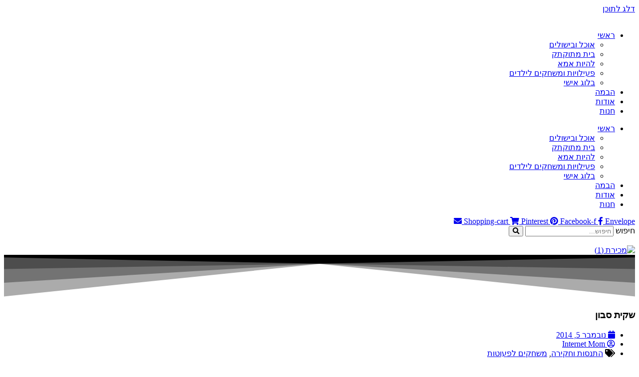

--- FILE ---
content_type: text/html; charset=UTF-8
request_url: https://www.internet-mom.com/soap-bag/
body_size: 26098
content:
<!doctype html>
<html dir="rtl" lang="he-IL">
<head>
	<meta charset="UTF-8">
	<meta name="viewport" content="width=device-width, initial-scale=1">
	<link rel="profile" href="https://gmpg.org/xfn/11">
	<meta name='robots' content='index, follow, max-image-preview:large, max-snippet:-1, max-video-preview:-1' />
	<style>img:is([sizes="auto" i], [sizes^="auto," i]) { contain-intrinsic-size: 3000px 1500px }</style>
	
	<!-- This site is optimized with the Yoast SEO plugin v26.7 - https://yoast.com/wordpress/plugins/seo/ -->
	<title>שקית סבון - Internet Mom</title>
	<meta name="description" content="שקית הסבון של ילדותנו חוזרת לאופנה! מי לא יעוף על שקית מלאה וגדושה בקצף סבון רך וחלומי? פעילות סנסו-מוטורית כיפית לכל הגילאים." />
	<link rel="canonical" href="https://www.internet-mom.com/soap-bag/" />
	<meta property="og:locale" content="he_IL" />
	<meta property="og:type" content="article" />
	<meta property="og:title" content="שקית סבון - Internet Mom" />
	<meta property="og:description" content="שקית הסבון של ילדותנו חוזרת לאופנה! מי לא יעוף על שקית מלאה וגדושה בקצף סבון רך וחלומי? פעילות סנסו-מוטורית כיפית לכל הגילאים." />
	<meta property="og:url" content="https://www.internet-mom.com/soap-bag/" />
	<meta property="og:site_name" content="Internet Mom" />
	<meta property="article:publisher" content="https://www.facebook.com/lihi.f.swed" />
	<meta property="article:published_time" content="2014-11-05T04:20:18+00:00" />
	<meta property="article:modified_time" content="2020-04-22T10:30:03+00:00" />
	<meta property="og:image" content="https://www.internet-mom.com/wp-content/uploads/2014/11/3040-bag-soap-שקית-סבון.jpg" />
	<meta property="og:image:width" content="600" />
	<meta property="og:image:height" content="459" />
	<meta property="og:image:type" content="image/jpeg" />
	<meta name="author" content="Internet Mom" />
	<meta name="twitter:card" content="summary_large_image" />
	<meta name="twitter:creator" content="@SpoilerProIL" />
	<meta name="twitter:site" content="@SpoilerProIL" />
	<meta name="twitter:label1" content="נכתב על יד" />
	<meta name="twitter:data1" content="Internet Mom" />
	<script type="application/ld+json" class="yoast-schema-graph">{"@context":"https://schema.org","@graph":[{"@type":"Article","@id":"https://www.internet-mom.com/soap-bag/#article","isPartOf":{"@id":"https://www.internet-mom.com/soap-bag/"},"author":{"name":"Internet Mom","@id":"https://www.internet-mom.com/#/schema/person/32791546b70e60d5a7f1e02fb004eab6"},"headline":"שקית סבון","datePublished":"2014-11-05T04:20:18+00:00","dateModified":"2020-04-22T10:30:03+00:00","mainEntityOfPage":{"@id":"https://www.internet-mom.com/soap-bag/"},"wordCount":3,"commentCount":4,"image":{"@id":"https://www.internet-mom.com/soap-bag/#primaryimage"},"thumbnailUrl":"https://www.internet-mom.com/wp-content/uploads/2014/11/3040-bag-soap-שקית-סבון.jpg","keywords":["התנסות וחקירה","משחקים לפעוטות"],"articleSection":["פעילויות ומשחקים לילדים"],"inLanguage":"he-IL","potentialAction":[{"@type":"CommentAction","name":"Comment","target":["https://www.internet-mom.com/soap-bag/#respond"]}]},{"@type":"WebPage","@id":"https://www.internet-mom.com/soap-bag/","url":"https://www.internet-mom.com/soap-bag/","name":"שקית סבון - Internet Mom","isPartOf":{"@id":"https://www.internet-mom.com/#website"},"primaryImageOfPage":{"@id":"https://www.internet-mom.com/soap-bag/#primaryimage"},"image":{"@id":"https://www.internet-mom.com/soap-bag/#primaryimage"},"thumbnailUrl":"https://www.internet-mom.com/wp-content/uploads/2014/11/3040-bag-soap-שקית-סבון.jpg","datePublished":"2014-11-05T04:20:18+00:00","dateModified":"2020-04-22T10:30:03+00:00","author":{"@id":"https://www.internet-mom.com/#/schema/person/32791546b70e60d5a7f1e02fb004eab6"},"description":"שקית הסבון של ילדותנו חוזרת לאופנה! מי לא יעוף על שקית מלאה וגדושה בקצף סבון רך וחלומי? פעילות סנסו-מוטורית כיפית לכל הגילאים.","inLanguage":"he-IL","potentialAction":[{"@type":"ReadAction","target":["https://www.internet-mom.com/soap-bag/"]}]},{"@type":"ImageObject","inLanguage":"he-IL","@id":"https://www.internet-mom.com/soap-bag/#primaryimage","url":"https://www.internet-mom.com/wp-content/uploads/2014/11/3040-bag-soap-שקית-סבון.jpg","contentUrl":"https://www.internet-mom.com/wp-content/uploads/2014/11/3040-bag-soap-שקית-סבון.jpg","width":600,"height":459},{"@type":"WebSite","@id":"https://www.internet-mom.com/#website","url":"https://www.internet-mom.com/","name":"Internet Mom","description":"בלוג של אמא לאמהות.","potentialAction":[{"@type":"SearchAction","target":{"@type":"EntryPoint","urlTemplate":"https://www.internet-mom.com/?s={search_term_string}"},"query-input":{"@type":"PropertyValueSpecification","valueRequired":true,"valueName":"search_term_string"}}],"inLanguage":"he-IL"},{"@type":"Person","@id":"https://www.internet-mom.com/#/schema/person/32791546b70e60d5a7f1e02fb004eab6","name":"Internet Mom","image":{"@type":"ImageObject","inLanguage":"he-IL","@id":"https://www.internet-mom.com/#/schema/person/image/","url":"https://secure.gravatar.com/avatar/48afdd61f9d9d2692bd0eea4ce631b30?s=96&d=blank&r=g","contentUrl":"https://secure.gravatar.com/avatar/48afdd61f9d9d2692bd0eea4ce631b30?s=96&d=blank&r=g","caption":"Internet Mom"},"sameAs":["https://www.internet-mom.com"],"url":"https://www.internet-mom.com/author/admin-2/"}]}</script>
	<!-- / Yoast SEO plugin. -->


<link rel='dns-prefetch' href='//www.googletagmanager.com' />
<link rel="alternate" type="application/rss+xml" title="Internet Mom &laquo; פיד‏" href="https://www.internet-mom.com/feed/" />
<link rel="alternate" type="application/rss+xml" title="Internet Mom &laquo; פיד תגובות‏" href="https://www.internet-mom.com/comments/feed/" />
<link rel="alternate" type="application/rss+xml" title="Internet Mom &laquo; פיד תגובות של שקית סבון" href="https://www.internet-mom.com/soap-bag/feed/" />
<script>(()=>{"use strict";const e=[400,500,600,700,800,900],t=e=>`wprm-min-${e}`,n=e=>`wprm-max-${e}`,s=new Set,o="ResizeObserver"in window,r=o?new ResizeObserver((e=>{for(const t of e)c(t.target)})):null,i=.5/(window.devicePixelRatio||1);function c(s){const o=s.getBoundingClientRect().width||0;for(let r=0;r<e.length;r++){const c=e[r],a=o<=c+i;o>c+i?s.classList.add(t(c)):s.classList.remove(t(c)),a?s.classList.add(n(c)):s.classList.remove(n(c))}}function a(e){s.has(e)||(s.add(e),r&&r.observe(e),c(e))}!function(e=document){e.querySelectorAll(".wprm-recipe").forEach(a)}();if(new MutationObserver((e=>{for(const t of e)for(const e of t.addedNodes)e instanceof Element&&(e.matches?.(".wprm-recipe")&&a(e),e.querySelectorAll?.(".wprm-recipe").forEach(a))})).observe(document.documentElement,{childList:!0,subtree:!0}),!o){let e=0;addEventListener("resize",(()=>{e&&cancelAnimationFrame(e),e=requestAnimationFrame((()=>s.forEach(c)))}),{passive:!0})}})();</script><script>
window._wpemojiSettings = {"baseUrl":"https:\/\/s.w.org\/images\/core\/emoji\/15.0.3\/72x72\/","ext":".png","svgUrl":"https:\/\/s.w.org\/images\/core\/emoji\/15.0.3\/svg\/","svgExt":".svg","source":{"concatemoji":"https:\/\/www.internet-mom.com\/wp-includes\/js\/wp-emoji-release.min.js?ver=6.7.4"}};
/*! This file is auto-generated */
!function(i,n){var o,s,e;function c(e){try{var t={supportTests:e,timestamp:(new Date).valueOf()};sessionStorage.setItem(o,JSON.stringify(t))}catch(e){}}function p(e,t,n){e.clearRect(0,0,e.canvas.width,e.canvas.height),e.fillText(t,0,0);var t=new Uint32Array(e.getImageData(0,0,e.canvas.width,e.canvas.height).data),r=(e.clearRect(0,0,e.canvas.width,e.canvas.height),e.fillText(n,0,0),new Uint32Array(e.getImageData(0,0,e.canvas.width,e.canvas.height).data));return t.every(function(e,t){return e===r[t]})}function u(e,t,n){switch(t){case"flag":return n(e,"\ud83c\udff3\ufe0f\u200d\u26a7\ufe0f","\ud83c\udff3\ufe0f\u200b\u26a7\ufe0f")?!1:!n(e,"\ud83c\uddfa\ud83c\uddf3","\ud83c\uddfa\u200b\ud83c\uddf3")&&!n(e,"\ud83c\udff4\udb40\udc67\udb40\udc62\udb40\udc65\udb40\udc6e\udb40\udc67\udb40\udc7f","\ud83c\udff4\u200b\udb40\udc67\u200b\udb40\udc62\u200b\udb40\udc65\u200b\udb40\udc6e\u200b\udb40\udc67\u200b\udb40\udc7f");case"emoji":return!n(e,"\ud83d\udc26\u200d\u2b1b","\ud83d\udc26\u200b\u2b1b")}return!1}function f(e,t,n){var r="undefined"!=typeof WorkerGlobalScope&&self instanceof WorkerGlobalScope?new OffscreenCanvas(300,150):i.createElement("canvas"),a=r.getContext("2d",{willReadFrequently:!0}),o=(a.textBaseline="top",a.font="600 32px Arial",{});return e.forEach(function(e){o[e]=t(a,e,n)}),o}function t(e){var t=i.createElement("script");t.src=e,t.defer=!0,i.head.appendChild(t)}"undefined"!=typeof Promise&&(o="wpEmojiSettingsSupports",s=["flag","emoji"],n.supports={everything:!0,everythingExceptFlag:!0},e=new Promise(function(e){i.addEventListener("DOMContentLoaded",e,{once:!0})}),new Promise(function(t){var n=function(){try{var e=JSON.parse(sessionStorage.getItem(o));if("object"==typeof e&&"number"==typeof e.timestamp&&(new Date).valueOf()<e.timestamp+604800&&"object"==typeof e.supportTests)return e.supportTests}catch(e){}return null}();if(!n){if("undefined"!=typeof Worker&&"undefined"!=typeof OffscreenCanvas&&"undefined"!=typeof URL&&URL.createObjectURL&&"undefined"!=typeof Blob)try{var e="postMessage("+f.toString()+"("+[JSON.stringify(s),u.toString(),p.toString()].join(",")+"));",r=new Blob([e],{type:"text/javascript"}),a=new Worker(URL.createObjectURL(r),{name:"wpTestEmojiSupports"});return void(a.onmessage=function(e){c(n=e.data),a.terminate(),t(n)})}catch(e){}c(n=f(s,u,p))}t(n)}).then(function(e){for(var t in e)n.supports[t]=e[t],n.supports.everything=n.supports.everything&&n.supports[t],"flag"!==t&&(n.supports.everythingExceptFlag=n.supports.everythingExceptFlag&&n.supports[t]);n.supports.everythingExceptFlag=n.supports.everythingExceptFlag&&!n.supports.flag,n.DOMReady=!1,n.readyCallback=function(){n.DOMReady=!0}}).then(function(){return e}).then(function(){var e;n.supports.everything||(n.readyCallback(),(e=n.source||{}).concatemoji?t(e.concatemoji):e.wpemoji&&e.twemoji&&(t(e.twemoji),t(e.wpemoji)))}))}((window,document),window._wpemojiSettings);
</script>

<style id='wp-emoji-styles-inline-css'>

	img.wp-smiley, img.emoji {
		display: inline !important;
		border: none !important;
		box-shadow: none !important;
		height: 1em !important;
		width: 1em !important;
		margin: 0 0.07em !important;
		vertical-align: -0.1em !important;
		background: none !important;
		padding: 0 !important;
	}
</style>
<link rel='stylesheet' id='wprm-public-css' href='https://www.internet-mom.com/wp-content/plugins/wp-recipe-maker/dist/public-modern.css?ver=10.3.2' media='all' />
<link rel='stylesheet' id='jpibfi-style-css' href='https://www.internet-mom.com/wp-content/plugins/jquery-pin-it-button-for-images/css/client.css?ver=3.0.6' media='all' />
<link rel='stylesheet' id='woocommerce-layout-rtl-css' href='https://www.internet-mom.com/wp-content/plugins/woocommerce/assets/css/woocommerce-layout-rtl.css?ver=10.3.7' media='all' />
<link rel='stylesheet' id='woocommerce-smallscreen-rtl-css' href='https://www.internet-mom.com/wp-content/plugins/woocommerce/assets/css/woocommerce-smallscreen-rtl.css?ver=10.3.7' media='only screen and (max-width: 768px)' />
<link rel='stylesheet' id='woocommerce-general-rtl-css' href='https://www.internet-mom.com/wp-content/plugins/woocommerce/assets/css/woocommerce-rtl.css?ver=10.3.7' media='all' />
<style id='woocommerce-inline-inline-css'>
.woocommerce form .form-row .required { visibility: visible; }
</style>
<link rel='stylesheet' id='pojo-a11y-css' href='https://www.internet-mom.com/wp-content/plugins/pojo-accessibility/modules/legacy/assets/css/style.min.css?ver=1.0.0' media='all' />
<link rel='stylesheet' id='brands-styles-css' href='https://www.internet-mom.com/wp-content/plugins/woocommerce/assets/css/brands.css?ver=10.3.7' media='all' />
<link rel='stylesheet' id='hello-elementor-css' href='https://www.internet-mom.com/wp-content/themes/hello-elementor/assets/css/reset.css?ver=3.4.5' media='all' />
<link rel='stylesheet' id='hello-elementor-theme-style-css' href='https://www.internet-mom.com/wp-content/themes/hello-elementor/assets/css/theme.css?ver=3.4.5' media='all' />
<link rel='stylesheet' id='hello-elementor-header-footer-css' href='https://www.internet-mom.com/wp-content/themes/hello-elementor/assets/css/header-footer.css?ver=3.4.5' media='all' />
<link rel='stylesheet' id='elementor-frontend-css' href='https://www.internet-mom.com/wp-content/plugins/elementor/assets/css/frontend.min.css?ver=3.34.1' media='all' />
<link rel='stylesheet' id='widget-image-css' href='https://www.internet-mom.com/wp-content/plugins/elementor/assets/css/widget-image-rtl.min.css?ver=3.34.1' media='all' />
<link rel='stylesheet' id='widget-nav-menu-css' href='https://www.internet-mom.com/wp-content/plugins/elementor-pro/assets/css/widget-nav-menu-rtl.min.css?ver=3.34.0' media='all' />
<link rel='stylesheet' id='widget-social-icons-css' href='https://www.internet-mom.com/wp-content/plugins/elementor/assets/css/widget-social-icons-rtl.min.css?ver=3.34.1' media='all' />
<link rel='stylesheet' id='e-apple-webkit-css' href='https://www.internet-mom.com/wp-content/plugins/elementor/assets/css/conditionals/apple-webkit.min.css?ver=3.34.1' media='all' />
<link rel='stylesheet' id='widget-search-form-css' href='https://www.internet-mom.com/wp-content/plugins/elementor-pro/assets/css/widget-search-form-rtl.min.css?ver=3.34.0' media='all' />
<link rel='stylesheet' id='e-sticky-css' href='https://www.internet-mom.com/wp-content/plugins/elementor-pro/assets/css/modules/sticky.min.css?ver=3.34.0' media='all' />
<link rel='stylesheet' id='widget-social-css' href='https://www.internet-mom.com/wp-content/plugins/elementor-pro/assets/css/widget-social-rtl.min.css?ver=3.34.0' media='all' />
<link rel='stylesheet' id='e-animation-fadeIn-css' href='https://www.internet-mom.com/wp-content/plugins/elementor/assets/lib/animations/styles/fadeIn.min.css?ver=3.34.1' media='all' />
<link rel='stylesheet' id='swiper-css' href='https://www.internet-mom.com/wp-content/plugins/elementor/assets/lib/swiper/v8/css/swiper.min.css?ver=8.4.5' media='all' />
<link rel='stylesheet' id='e-swiper-css' href='https://www.internet-mom.com/wp-content/plugins/elementor/assets/css/conditionals/e-swiper.min.css?ver=3.34.1' media='all' />
<link rel='stylesheet' id='e-animation-rotateIn-css' href='https://www.internet-mom.com/wp-content/plugins/elementor/assets/lib/animations/styles/rotateIn.min.css?ver=3.34.1' media='all' />
<link rel='stylesheet' id='widget-spacer-css' href='https://www.internet-mom.com/wp-content/plugins/elementor/assets/css/widget-spacer-rtl.min.css?ver=3.34.1' media='all' />
<link rel='stylesheet' id='widget-heading-css' href='https://www.internet-mom.com/wp-content/plugins/elementor/assets/css/widget-heading-rtl.min.css?ver=3.34.1' media='all' />
<link rel='stylesheet' id='widget-post-info-css' href='https://www.internet-mom.com/wp-content/plugins/elementor-pro/assets/css/widget-post-info-rtl.min.css?ver=3.34.0' media='all' />
<link rel='stylesheet' id='widget-icon-list-css' href='https://www.internet-mom.com/wp-content/plugins/elementor/assets/css/widget-icon-list-rtl.min.css?ver=3.34.1' media='all' />
<link rel='stylesheet' id='widget-share-buttons-css' href='https://www.internet-mom.com/wp-content/plugins/elementor-pro/assets/css/widget-share-buttons-rtl.min.css?ver=3.34.0' media='all' />
<link rel='stylesheet' id='e-shapes-css' href='https://www.internet-mom.com/wp-content/plugins/elementor/assets/css/conditionals/shapes.min.css?ver=3.34.1' media='all' />
<link rel='stylesheet' id='widget-form-css' href='https://www.internet-mom.com/wp-content/plugins/elementor-pro/assets/css/widget-form-rtl.min.css?ver=3.34.0' media='all' />
<link rel='stylesheet' id='widget-post-navigation-css' href='https://www.internet-mom.com/wp-content/plugins/elementor-pro/assets/css/widget-post-navigation-rtl.min.css?ver=3.34.0' media='all' />
<link rel='stylesheet' id='widget-posts-css' href='https://www.internet-mom.com/wp-content/plugins/elementor-pro/assets/css/widget-posts-rtl.min.css?ver=3.34.0' media='all' />
<link rel='stylesheet' id='elementor-icons-css' href='https://www.internet-mom.com/wp-content/plugins/elementor/assets/lib/eicons/css/elementor-icons.min.css?ver=5.45.0' media='all' />
<link rel='stylesheet' id='elementor-post-28564-css' href='https://www.internet-mom.com/wp-content/uploads/elementor/css/post-28564.css?ver=1768606072' media='all' />
<link rel='stylesheet' id='font-awesome-5-all-css' href='https://www.internet-mom.com/wp-content/plugins/elementor/assets/lib/font-awesome/css/all.min.css?ver=3.34.1' media='all' />
<link rel='stylesheet' id='font-awesome-4-shim-css' href='https://www.internet-mom.com/wp-content/plugins/elementor/assets/lib/font-awesome/css/v4-shims.min.css?ver=3.34.1' media='all' />
<link rel='stylesheet' id='elementor-post-22897-css' href='https://www.internet-mom.com/wp-content/uploads/elementor/css/post-22897.css?ver=1768606072' media='all' />
<link rel='stylesheet' id='elementor-post-23056-css' href='https://www.internet-mom.com/wp-content/uploads/elementor/css/post-23056.css?ver=1768606072' media='all' />
<link rel='stylesheet' id='elementor-post-22933-css' href='https://www.internet-mom.com/wp-content/uploads/elementor/css/post-22933.css?ver=1768606072' media='all' />
<link rel='stylesheet' id='elementor-gf-local-assistant-css' href='https://www.internet-mom.com/wp-content/uploads/elementor/google-fonts/css/assistant.css?ver=1742254885' media='all' />
<script id="woocommerce-google-analytics-integration-gtag-js-after">
/* Google Analytics for WooCommerce (gtag.js) */
					window.dataLayer = window.dataLayer || [];
					function gtag(){dataLayer.push(arguments);}
					// Set up default consent state.
					for ( const mode of [{"analytics_storage":"denied","ad_storage":"denied","ad_user_data":"denied","ad_personalization":"denied","region":["AT","BE","BG","HR","CY","CZ","DK","EE","FI","FR","DE","GR","HU","IS","IE","IT","LV","LI","LT","LU","MT","NL","NO","PL","PT","RO","SK","SI","ES","SE","GB","CH"]}] || [] ) {
						gtag( "consent", "default", { "wait_for_update": 500, ...mode } );
					}
					gtag("js", new Date());
					gtag("set", "developer_id.dOGY3NW", true);
					gtag("config", "UA-37304565-1", {"track_404":true,"allow_google_signals":false,"logged_in":false,"linker":{"domains":[],"allow_incoming":false},"custom_map":{"dimension1":"logged_in"}});
</script>
<script src="https://www.internet-mom.com/wp-includes/js/jquery/jquery.min.js?ver=3.7.1" id="jquery-core-js"></script>
<script src="https://www.internet-mom.com/wp-includes/js/jquery/jquery-migrate.min.js?ver=3.4.1" id="jquery-migrate-js"></script>
<script src="https://www.internet-mom.com/wp-content/plugins/woocommerce/assets/js/jquery-blockui/jquery.blockUI.min.js?ver=2.7.0-wc.10.3.7" id="wc-jquery-blockui-js" defer data-wp-strategy="defer"></script>
<script id="wc-add-to-cart-js-extra">
var wc_add_to_cart_params = {"ajax_url":"\/wp-admin\/admin-ajax.php","wc_ajax_url":"\/?wc-ajax=%%endpoint%%","i18n_view_cart":"\u05de\u05e2\u05d1\u05e8 \u05dc\u05e1\u05dc \u05d4\u05e7\u05e0\u05d9\u05d5\u05ea","cart_url":"https:\/\/www.internet-mom.com\/cart\/","is_cart":"","cart_redirect_after_add":"no"};
</script>
<script src="https://www.internet-mom.com/wp-content/plugins/woocommerce/assets/js/frontend/add-to-cart.min.js?ver=10.3.7" id="wc-add-to-cart-js" defer data-wp-strategy="defer"></script>
<script src="https://www.internet-mom.com/wp-content/plugins/woocommerce/assets/js/js-cookie/js.cookie.min.js?ver=2.1.4-wc.10.3.7" id="wc-js-cookie-js" defer data-wp-strategy="defer"></script>
<script id="woocommerce-js-extra">
var woocommerce_params = {"ajax_url":"\/wp-admin\/admin-ajax.php","wc_ajax_url":"\/?wc-ajax=%%endpoint%%","i18n_password_show":"\u05dc\u05d4\u05e6\u05d9\u05d2 \u05e1\u05d9\u05e1\u05de\u05d4","i18n_password_hide":"\u05dc\u05d4\u05e1\u05ea\u05d9\u05e8 \u05e1\u05d9\u05e1\u05de\u05d4"};
</script>
<script src="https://www.internet-mom.com/wp-content/plugins/woocommerce/assets/js/frontend/woocommerce.min.js?ver=10.3.7" id="woocommerce-js" defer data-wp-strategy="defer"></script>
<script src="https://www.internet-mom.com/wp-content/plugins/elementor/assets/lib/font-awesome/js/v4-shims.min.js?ver=3.34.1" id="font-awesome-4-shim-js"></script>
<link rel="https://api.w.org/" href="https://www.internet-mom.com/wp-json/" /><link rel="alternate" title="JSON" type="application/json" href="https://www.internet-mom.com/wp-json/wp/v2/posts/14877" /><link rel="EditURI" type="application/rsd+xml" title="RSD" href="https://www.internet-mom.com/xmlrpc.php?rsd" />
<meta name="generator" content="WordPress 6.7.4" />
<meta name="generator" content="WooCommerce 10.3.7" />
<link rel='shortlink' href='https://www.internet-mom.com/?p=14877' />
<link rel="alternate" title="oEmbed (JSON)" type="application/json+oembed" href="https://www.internet-mom.com/wp-json/oembed/1.0/embed?url=https%3A%2F%2Fwww.internet-mom.com%2Fsoap-bag%2F" />
<link rel="alternate" title="oEmbed (XML)" type="text/xml+oembed" href="https://www.internet-mom.com/wp-json/oembed/1.0/embed?url=https%3A%2F%2Fwww.internet-mom.com%2Fsoap-bag%2F&#038;format=xml" />
<!-- Global site tag (gtag.js) - Google Analytics -->
<script async src="https://www.googletagmanager.com/gtag/js?id=UA-37304565-1"></script>
<script>
  window.dataLayer = window.dataLayer || [];
  function gtag(){dataLayer.push(arguments);}
  gtag('js', new Date());

  gtag('config', 'UA-37304565-1');
</script>


<!-- Facebook Pixel Code -->
<script>
  !function(f,b,e,v,n,t,s)
  {if(f.fbq)return;n=f.fbq=function(){n.callMethod?
  n.callMethod.apply(n,arguments):n.queue.push(arguments)};
  if(!f._fbq)f._fbq=n;n.push=n;n.loaded=!0;n.version='2.0';
  n.queue=[];t=b.createElement(e);t.async=!0;
  t.src=v;s=b.getElementsByTagName(e)[0];
  s.parentNode.insertBefore(t,s)}(window, document,'script',
  'https://connect.facebook.net/en_US/fbevents.js');
  fbq('init', '246549599418309');
  fbq('track', 'PageView');
</script>
<noscript><img loading="lazy" height="1" width="1" style="display:none"
  src="https://www.facebook.com/tr?id=246549599418309&ev=PageView&noscript=1"
/></noscript>
<!-- End Facebook Pixel Code -->

<script data-ad-client="ca-pub-4058872297943687" async src="https://pagead2.googlesyndication.com/pagead/js/adsbygoogle.js"></script>

<meta name="facebook-domain-verification" content="bi2obutdjvqdxym3juekir7txveuyq" /><style type="text/css">
	a.pinit-button.custom span {
		}

	.pinit-hover {
		opacity: 0.8 !important;
		filter: alpha(opacity=80) !important;
	}
	a.pinit-button {
	border-bottom: 0 !important;
	box-shadow: none !important;
	margin-bottom: 0 !important;
}
a.pinit-button::after {
    display: none;
}</style>
		<script type="text/javascript">//<![CDATA[
  function external_links_in_new_windows_loop() {
    if (!document.links) {
      document.links = document.getElementsByTagName('a');
    }
    var change_link = false;
    var force = '';
    var ignore = '';

    for (var t=0; t<document.links.length; t++) {
      var all_links = document.links[t];
      change_link = false;
      
      if(document.links[t].hasAttribute('onClick') == false) {
        // forced if the address starts with http (or also https), but does not link to the current domain
        if(all_links.href.search(/^http/) != -1 && all_links.href.search('www.internet-mom.com') == -1 && all_links.href.search(/^#/) == -1) {
          // console.log('Changed ' + all_links.href);
          change_link = true;
        }
          
        if(force != '' && all_links.href.search(force) != -1) {
          // forced
          // console.log('force ' + all_links.href);
          change_link = true;
        }
        
        if(ignore != '' && all_links.href.search(ignore) != -1) {
          // console.log('ignore ' + all_links.href);
          // ignored
          change_link = false;
        }

        if(change_link == true) {
          // console.log('Changed ' + all_links.href);
          document.links[t].setAttribute('onClick', 'javascript:window.open(\'' + all_links.href.replace(/'/g, '') + '\', \'_blank\', \'noopener\'); return false;');
          document.links[t].removeAttribute('target');
        }
      }
    }
  }
  
  // Load
  function external_links_in_new_windows_load(func)
  {  
    var oldonload = window.onload;
    if (typeof window.onload != 'function'){
      window.onload = func;
    } else {
      window.onload = function(){
        oldonload();
        func();
      }
    }
  }

  external_links_in_new_windows_load(external_links_in_new_windows_loop);
  //]]></script>

<style type="text/css"> .tippy-box[data-theme~="wprm"] { background-color: #333333; color: #FFFFFF; } .tippy-box[data-theme~="wprm"][data-placement^="top"] > .tippy-arrow::before { border-top-color: #333333; } .tippy-box[data-theme~="wprm"][data-placement^="bottom"] > .tippy-arrow::before { border-bottom-color: #333333; } .tippy-box[data-theme~="wprm"][data-placement^="left"] > .tippy-arrow::before { border-left-color: #333333; } .tippy-box[data-theme~="wprm"][data-placement^="right"] > .tippy-arrow::before { border-right-color: #333333; } .tippy-box[data-theme~="wprm"] a { color: #FFFFFF; } .wprm-comment-rating svg { width: 18px !important; height: 18px !important; } img.wprm-comment-rating { width: 90px !important; height: 18px !important; } body { --comment-rating-star-color: #343434; } body { --wprm-popup-font-size: 16px; } body { --wprm-popup-background: #ffffff; } body { --wprm-popup-title: #000000; } body { --wprm-popup-content: #444444; } body { --wprm-popup-button-background: #444444; } body { --wprm-popup-button-text: #ffffff; } body { --wprm-popup-accent: #747B2D; }</style><style type="text/css">.wprm-glossary-term {color: #5A822B;text-decoration: underline;cursor: help;}</style><style type="text/css">
#pojo-a11y-toolbar .pojo-a11y-toolbar-toggle a{ background-color: #727272;	color: #ffffff;}
#pojo-a11y-toolbar .pojo-a11y-toolbar-overlay, #pojo-a11y-toolbar .pojo-a11y-toolbar-overlay ul.pojo-a11y-toolbar-items.pojo-a11y-links{ border-color: #727272;}
body.pojo-a11y-focusable a:focus{ outline-style: solid !important;	outline-width: 1px !important;	outline-color: #727272 !important;}
#pojo-a11y-toolbar{ top: 100px !important;}
#pojo-a11y-toolbar .pojo-a11y-toolbar-overlay{ background-color: #ffffff;}
#pojo-a11y-toolbar .pojo-a11y-toolbar-overlay ul.pojo-a11y-toolbar-items li.pojo-a11y-toolbar-item a, #pojo-a11y-toolbar .pojo-a11y-toolbar-overlay p.pojo-a11y-toolbar-title{ color: #333333;}
#pojo-a11y-toolbar .pojo-a11y-toolbar-overlay ul.pojo-a11y-toolbar-items li.pojo-a11y-toolbar-item a.active{ background-color: #ffffff;	color: #ffffff;}
@media (max-width: 767px) { #pojo-a11y-toolbar { top: 50px !important; } }</style><!-- Google site verification - Google for WooCommerce -->
<meta name="google-site-verification" content="u5YwAsWHdOWSbgS6v63Iao8Y05P021-2hwCLbfE-xP8" />
<meta name="description" content="נוסטלגיה בשקית... פעילות סנסו-מוטורית קלילה וזולה.">
	<noscript><style>.woocommerce-product-gallery{ opacity: 1 !important; }</style></noscript>
	<meta name="generator" content="Elementor 3.34.1; features: additional_custom_breakpoints; settings: css_print_method-external, google_font-enabled, font_display-auto">
			<style>
				.e-con.e-parent:nth-of-type(n+4):not(.e-lazyloaded):not(.e-no-lazyload),
				.e-con.e-parent:nth-of-type(n+4):not(.e-lazyloaded):not(.e-no-lazyload) * {
					background-image: none !important;
				}
				@media screen and (max-height: 1024px) {
					.e-con.e-parent:nth-of-type(n+3):not(.e-lazyloaded):not(.e-no-lazyload),
					.e-con.e-parent:nth-of-type(n+3):not(.e-lazyloaded):not(.e-no-lazyload) * {
						background-image: none !important;
					}
				}
				@media screen and (max-height: 640px) {
					.e-con.e-parent:nth-of-type(n+2):not(.e-lazyloaded):not(.e-no-lazyload),
					.e-con.e-parent:nth-of-type(n+2):not(.e-lazyloaded):not(.e-no-lazyload) * {
						background-image: none !important;
					}
				}
			</style>
			<link rel="icon" href="https://www.internet-mom.com/wp-content/uploads/2020/05/cropped-InternetMom_Logo-transperant-FULL-SIZE-2-32x32.png" sizes="32x32" />
<link rel="icon" href="https://www.internet-mom.com/wp-content/uploads/2020/05/cropped-InternetMom_Logo-transperant-FULL-SIZE-2-192x192.png" sizes="192x192" />
<link rel="apple-touch-icon" href="https://www.internet-mom.com/wp-content/uploads/2020/05/cropped-InternetMom_Logo-transperant-FULL-SIZE-2-180x180.png" />
<meta name="msapplication-TileImage" content="https://www.internet-mom.com/wp-content/uploads/2020/05/cropped-InternetMom_Logo-transperant-FULL-SIZE-2-270x270.png" />
</head>
<body data-rsssl=1 class="rtl post-template-default single single-post postid-14877 single-format-image wp-custom-logo wp-embed-responsive theme-hello-elementor woocommerce-no-js hello-elementor-default elementor-default elementor-kit-28564 elementor-page-22933">


<a class="skip-link screen-reader-text" href="#content">דלג לתוכן</a>

		<header data-elementor-type="header" data-elementor-id="22897" class="elementor elementor-22897 elementor-location-header" data-elementor-post-type="elementor_library">
					<header class="elementor-section elementor-top-section elementor-element elementor-element-1666d3ef elementor-section-content-middle elementor-section-height-min-height elementor-section-items-bottom elementor-section-boxed elementor-section-height-default" data-id="1666d3ef" data-element_type="section" data-settings="{&quot;background_background&quot;:&quot;classic&quot;}">
							<div class="elementor-background-overlay"></div>
							<div class="elementor-container elementor-column-gap-default">
					<div class="elementor-column elementor-col-33 elementor-top-column elementor-element elementor-element-a1d1e62" data-id="a1d1e62" data-element_type="column">
			<div class="elementor-widget-wrap elementor-element-populated">
						<div class="elementor-element elementor-element-307ebd1 elementor-widget elementor-widget-theme-site-logo elementor-widget-image" data-id="307ebd1" data-element_type="widget" data-widget_type="theme-site-logo.default">
				<div class="elementor-widget-container">
											<a href="https://www.internet-mom.com">
			<img loading="lazy" width="300" height="100" src="https://www.internet-mom.com/wp-content/uploads/2020/05/cropped-InternetMom_Logo-transperant-FULL-SIZE.png" class="attachment-full size-full wp-image-31739" alt="" />				</a>
											</div>
				</div>
					</div>
		</div>
				<div class="elementor-column elementor-col-33 elementor-top-column elementor-element elementor-element-cef731a" data-id="cef731a" data-element_type="column">
			<div class="elementor-widget-wrap">
							</div>
		</div>
				<div class="elementor-column elementor-col-33 elementor-top-column elementor-element elementor-element-80a05fd" data-id="80a05fd" data-element_type="column">
			<div class="elementor-widget-wrap">
							</div>
		</div>
					</div>
		</header>
				<nav class="elementor-section elementor-top-section elementor-element elementor-element-4ad4574c elementor-section-boxed elementor-section-height-default elementor-section-height-default" data-id="4ad4574c" data-element_type="section" data-settings="{&quot;background_background&quot;:&quot;gradient&quot;,&quot;sticky&quot;:&quot;top&quot;,&quot;sticky_on&quot;:[&quot;desktop&quot;,&quot;tablet&quot;,&quot;mobile&quot;],&quot;sticky_offset&quot;:0,&quot;sticky_effects_offset&quot;:0,&quot;sticky_anchor_link_offset&quot;:0}">
							<div class="elementor-background-overlay"></div>
							<div class="elementor-container elementor-column-gap-no">
					<div class="elementor-column elementor-col-33 elementor-top-column elementor-element elementor-element-538828b4" data-id="538828b4" data-element_type="column" data-settings="{&quot;background_background&quot;:&quot;classic&quot;}">
			<div class="elementor-widget-wrap elementor-element-populated">
						<div class="elementor-element elementor-element-a979852 elementor-nav-menu__align-justify elementor-nav-menu--dropdown-mobile elementor-nav-menu--stretch elementor-nav-menu__text-align-aside elementor-nav-menu--toggle elementor-nav-menu--burger elementor-widget elementor-widget-nav-menu" data-id="a979852" data-element_type="widget" data-settings="{&quot;full_width&quot;:&quot;stretch&quot;,&quot;layout&quot;:&quot;horizontal&quot;,&quot;submenu_icon&quot;:{&quot;value&quot;:&quot;&lt;i class=\&quot;fas fa-caret-down\&quot; aria-hidden=\&quot;true\&quot;&gt;&lt;\/i&gt;&quot;,&quot;library&quot;:&quot;fa-solid&quot;},&quot;toggle&quot;:&quot;burger&quot;}" data-widget_type="nav-menu.default">
				<div class="elementor-widget-container">
								<nav aria-label="תפריט" class="elementor-nav-menu--main elementor-nav-menu__container elementor-nav-menu--layout-horizontal e--pointer-background e--animation-sweep-down">
				<ul id="menu-1-a979852" class="elementor-nav-menu"><li class="menu-item menu-item-type-custom menu-item-object-custom menu-item-home menu-item-has-children menu-item-20945"><a href="https://www.internet-mom.com/" class="elementor-item">ראשי</a>
<ul class="sub-menu elementor-nav-menu--dropdown">
	<li class="menu-item menu-item-type-taxonomy menu-item-object-category menu-item-21635"><a href="https://www.internet-mom.com/category/%d7%90%d7%95%d7%9b%d7%9c/" class="elementor-sub-item">אוכל ובישולים</a></li>
	<li class="menu-item menu-item-type-taxonomy menu-item-object-category menu-item-29552"><a href="https://www.internet-mom.com/category/%d7%91%d7%99%d7%aa-%d7%9e%d7%aa%d7%95%d7%a7%d7%aa%d7%a7/" class="elementor-sub-item">בית מתוקתק</a></li>
	<li class="menu-item menu-item-type-taxonomy menu-item-object-category menu-item-29553"><a href="https://www.internet-mom.com/category/%d7%9c%d7%92%d7%93%d7%9c-%d7%99%d7%9c%d7%93%d7%99%d7%9d/" class="elementor-sub-item">להיות אמא</a></li>
	<li class="menu-item menu-item-type-taxonomy menu-item-object-category current-post-ancestor current-menu-parent current-post-parent menu-item-21637"><a href="https://www.internet-mom.com/category/%d7%a4%d7%a2%d7%99%d7%9c%d7%95%d7%99%d7%95%d7%aa-%d7%95%d7%9e%d7%a9%d7%97%d7%a7%d7%99%d7%9d-%d7%9c%d7%99%d7%9c%d7%93%d7%99%d7%9d/" class="elementor-sub-item">פעילויות ומשחקים לילדים</a></li>
	<li class="menu-item menu-item-type-taxonomy menu-item-object-category menu-item-21636"><a href="https://www.internet-mom.com/category/%d7%91%d7%9c%d7%95%d7%92-%d7%90%d7%99%d7%a9%d7%99/" class="elementor-sub-item">בלוג אישי</a></li>
</ul>
</li>
<li class="menu-item menu-item-type-taxonomy menu-item-object-category menu-item-20912"><a href="https://www.internet-mom.com/category/%d7%94%d7%91%d7%9e%d7%94/" class="elementor-item">הבמה</a></li>
<li class="menu-item menu-item-type-custom menu-item-object-custom menu-item-22203"><a href="https://www.internet-mom.com/about/" class="elementor-item">אודות</a></li>
<li class="menu-item menu-item-type-custom menu-item-object-custom menu-item-34508"><a href="https://www.internet-mom.com/shop/" class="elementor-item">חנות</a></li>
</ul>			</nav>
					<div class="elementor-menu-toggle" role="button" tabindex="0" aria-label="כפתור פתיחת תפריט" aria-expanded="false">
			<i aria-hidden="true" role="presentation" class="elementor-menu-toggle__icon--open eicon-menu-bar"></i><i aria-hidden="true" role="presentation" class="elementor-menu-toggle__icon--close eicon-close"></i>		</div>
					<nav class="elementor-nav-menu--dropdown elementor-nav-menu__container" aria-hidden="true">
				<ul id="menu-2-a979852" class="elementor-nav-menu"><li class="menu-item menu-item-type-custom menu-item-object-custom menu-item-home menu-item-has-children menu-item-20945"><a href="https://www.internet-mom.com/" class="elementor-item" tabindex="-1">ראשי</a>
<ul class="sub-menu elementor-nav-menu--dropdown">
	<li class="menu-item menu-item-type-taxonomy menu-item-object-category menu-item-21635"><a href="https://www.internet-mom.com/category/%d7%90%d7%95%d7%9b%d7%9c/" class="elementor-sub-item" tabindex="-1">אוכל ובישולים</a></li>
	<li class="menu-item menu-item-type-taxonomy menu-item-object-category menu-item-29552"><a href="https://www.internet-mom.com/category/%d7%91%d7%99%d7%aa-%d7%9e%d7%aa%d7%95%d7%a7%d7%aa%d7%a7/" class="elementor-sub-item" tabindex="-1">בית מתוקתק</a></li>
	<li class="menu-item menu-item-type-taxonomy menu-item-object-category menu-item-29553"><a href="https://www.internet-mom.com/category/%d7%9c%d7%92%d7%93%d7%9c-%d7%99%d7%9c%d7%93%d7%99%d7%9d/" class="elementor-sub-item" tabindex="-1">להיות אמא</a></li>
	<li class="menu-item menu-item-type-taxonomy menu-item-object-category current-post-ancestor current-menu-parent current-post-parent menu-item-21637"><a href="https://www.internet-mom.com/category/%d7%a4%d7%a2%d7%99%d7%9c%d7%95%d7%99%d7%95%d7%aa-%d7%95%d7%9e%d7%a9%d7%97%d7%a7%d7%99%d7%9d-%d7%9c%d7%99%d7%9c%d7%93%d7%99%d7%9d/" class="elementor-sub-item" tabindex="-1">פעילויות ומשחקים לילדים</a></li>
	<li class="menu-item menu-item-type-taxonomy menu-item-object-category menu-item-21636"><a href="https://www.internet-mom.com/category/%d7%91%d7%9c%d7%95%d7%92-%d7%90%d7%99%d7%a9%d7%99/" class="elementor-sub-item" tabindex="-1">בלוג אישי</a></li>
</ul>
</li>
<li class="menu-item menu-item-type-taxonomy menu-item-object-category menu-item-20912"><a href="https://www.internet-mom.com/category/%d7%94%d7%91%d7%9e%d7%94/" class="elementor-item" tabindex="-1">הבמה</a></li>
<li class="menu-item menu-item-type-custom menu-item-object-custom menu-item-22203"><a href="https://www.internet-mom.com/about/" class="elementor-item" tabindex="-1">אודות</a></li>
<li class="menu-item menu-item-type-custom menu-item-object-custom menu-item-34508"><a href="https://www.internet-mom.com/shop/" class="elementor-item" tabindex="-1">חנות</a></li>
</ul>			</nav>
						</div>
				</div>
					</div>
		</div>
				<div class="elementor-column elementor-col-33 elementor-top-column elementor-element elementor-element-8be0560" data-id="8be0560" data-element_type="column">
			<div class="elementor-widget-wrap elementor-element-populated">
						<div class="elementor-element elementor-element-450f984a elementor-shape-circle elementor-grid-0 e-grid-align-center elementor-widget elementor-widget-social-icons" data-id="450f984a" data-element_type="widget" data-widget_type="social-icons.default">
				<div class="elementor-widget-container">
							<div class="elementor-social-icons-wrapper elementor-grid" role="list">
							<span class="elementor-grid-item" role="listitem">
					<a class="elementor-icon elementor-social-icon elementor-social-icon-shopping-cart elementor-repeater-item-3929ee8" href="https://www.internet-mom.com/cart/" target="_blank">
						<span class="elementor-screen-only">Shopping-cart</span>
						<i aria-hidden="true" class="fas fa-shopping-cart"></i>					</a>
				</span>
							<span class="elementor-grid-item" role="listitem">
					<a class="elementor-icon elementor-social-icon elementor-social-icon-pinterest elementor-repeater-item-9552e1a" href="https://www.pinterest.com/internetmom1/" target="_blank">
						<span class="elementor-screen-only">Pinterest</span>
						<i aria-hidden="true" class="fab fa-pinterest"></i>					</a>
				</span>
							<span class="elementor-grid-item" role="listitem">
					<a class="elementor-icon elementor-social-icon elementor-social-icon-facebook-f elementor-repeater-item-48d14e2" href="https://www.facebook.com/InternetMomCom/" target="_blank">
						<span class="elementor-screen-only">Facebook-f</span>
						<i aria-hidden="true" class="fab fa-facebook-f"></i>					</a>
				</span>
							<span class="elementor-grid-item" role="listitem">
					<a class="elementor-icon elementor-social-icon elementor-social-icon-envelope elementor-repeater-item-1cf60c3" href="mailto:info@internet-mom.com" target="_blank">
						<span class="elementor-screen-only">Envelope</span>
						<i aria-hidden="true" class="fas fa-envelope"></i>					</a>
				</span>
					</div>
						</div>
				</div>
					</div>
		</div>
				<div class="elementor-column elementor-col-33 elementor-top-column elementor-element elementor-element-ca580b3" data-id="ca580b3" data-element_type="column">
			<div class="elementor-widget-wrap elementor-element-populated">
						<div class="elementor-element elementor-element-cb43aa1 elementor-search-form--skin-classic elementor-search-form--button-type-icon elementor-search-form--icon-search elementor-widget elementor-widget-search-form" data-id="cb43aa1" data-element_type="widget" data-settings="{&quot;skin&quot;:&quot;classic&quot;}" data-widget_type="search-form.default">
				<div class="elementor-widget-container">
							<search role="search">
			<form class="elementor-search-form" action="https://www.internet-mom.com" method="get">
												<div class="elementor-search-form__container">
					<label class="elementor-screen-only" for="elementor-search-form-cb43aa1">חיפוש</label>

					
					<input id="elementor-search-form-cb43aa1" placeholder="חיפוש..." class="elementor-search-form__input" type="search" name="s" value="">
					
											<button class="elementor-search-form__submit" type="submit" aria-label="חיפוש">
															<i aria-hidden="true" class="fas fa-search"></i>													</button>
					
									</div>
			</form>
		</search>
						</div>
				</div>
					</div>
		</div>
					</div>
		</nav>
				</header>
				<div data-elementor-type="single" data-elementor-id="22933" class="elementor elementor-22933 elementor-location-single post-14877 post type-post status-publish format-image has-post-thumbnail hentry category-145 tag-sensory-play tag-toddler-play post_format-post-format-image" data-elementor-post-type="elementor_library">
					<section class="elementor-section elementor-top-section elementor-element elementor-element-2fb4204 elementor-section-content-middle elementor-section-boxed elementor-section-height-default elementor-section-height-default" data-id="2fb4204" data-element_type="section">
						<div class="elementor-container elementor-column-gap-default">
					<div class="elementor-column elementor-col-50 elementor-top-column elementor-element elementor-element-03782da" data-id="03782da" data-element_type="column">
			<div class="elementor-widget-wrap elementor-element-populated">
						<div class="elementor-element elementor-element-6da93f5 elementor-widget elementor-widget-image" data-id="6da93f5" data-element_type="widget" data-widget_type="image.default">
				<div class="elementor-widget-container">
																<a href="https://lihiswed.com/courses/wordpress-website/">
							<img loading="lazy" width="600" height="300" src="https://www.internet-mom.com/wp-content/uploads/2019/03/WORDPRESS-COURSE-AD-600x300.png" class="attachment-woocommerce_single size-woocommerce_single wp-image-34530" alt="" srcset="https://www.internet-mom.com/wp-content/uploads/2019/03/WORDPRESS-COURSE-AD-600x300.png 600w, https://www.internet-mom.com/wp-content/uploads/2019/03/WORDPRESS-COURSE-AD-768x384.png 768w, https://www.internet-mom.com/wp-content/uploads/2019/03/WORDPRESS-COURSE-AD.png 1000w" sizes="(max-width: 600px) 100vw, 600px" />								</a>
															</div>
				</div>
					</div>
		</div>
				<div class="elementor-column elementor-col-50 elementor-top-column elementor-element elementor-element-9a75e2e" data-id="9a75e2e" data-element_type="column">
			<div class="elementor-widget-wrap elementor-element-populated">
						<div class="elementor-element elementor-element-e6fe897 elementor-invisible elementor-widget elementor-widget-image" data-id="e6fe897" data-element_type="widget" data-settings="{&quot;_animation&quot;:&quot;rotateIn&quot;}" data-widget_type="image.default">
				<div class="elementor-widget-container">
																<a href="https://www.internet-mom.com/product/product-play-time-book/">
							<img src="https://www.internet-mom.com/wp-content/uploads/2019/03/מכירת-1-300x300.gif" title="מכירת (1)" alt="מכירת (1)" loading="lazy" />								</a>
															</div>
				</div>
					</div>
		</div>
					</div>
		</section>
				<section class="elementor-section elementor-top-section elementor-element elementor-element-29bf137 elementor-section-boxed elementor-section-height-default elementor-section-height-default" data-id="29bf137" data-element_type="section" data-settings="{&quot;shape_divider_top&quot;:&quot;opacity-fan&quot;}">
					<div class="elementor-shape elementor-shape-top" aria-hidden="true" data-negative="false">
			<svg xmlns="http://www.w3.org/2000/svg" viewBox="0 0 283.5 19.6" preserveAspectRatio="none">
	<path class="elementor-shape-fill" style="opacity:0.33" d="M0 0L0 18.8 141.8 4.1 283.5 18.8 283.5 0z"/>
	<path class="elementor-shape-fill" style="opacity:0.33" d="M0 0L0 12.6 141.8 4 283.5 12.6 283.5 0z"/>
	<path class="elementor-shape-fill" style="opacity:0.33" d="M0 0L0 6.4 141.8 4 283.5 6.4 283.5 0z"/>
	<path class="elementor-shape-fill" d="M0 0L0 1.2 141.8 4 283.5 1.2 283.5 0z"/>
</svg>		</div>
					<div class="elementor-container elementor-column-gap-default">
					<div class="elementor-column elementor-col-100 elementor-top-column elementor-element elementor-element-8cf5239" data-id="8cf5239" data-element_type="column">
			<div class="elementor-widget-wrap elementor-element-populated">
						<div class="elementor-element elementor-element-097231e elementor-widget elementor-widget-spacer" data-id="097231e" data-element_type="widget" data-widget_type="spacer.default">
				<div class="elementor-widget-container">
							<div class="elementor-spacer">
			<div class="elementor-spacer-inner"></div>
		</div>
						</div>
				</div>
				<section class="elementor-section elementor-inner-section elementor-element elementor-element-b2ac5f3 elementor-section-boxed elementor-section-height-default elementor-section-height-default" data-id="b2ac5f3" data-element_type="section">
						<div class="elementor-container elementor-column-gap-default">
					<div class="elementor-column elementor-col-50 elementor-inner-column elementor-element elementor-element-8c56931" data-id="8c56931" data-element_type="column">
			<div class="elementor-widget-wrap elementor-element-populated">
						<div class="elementor-element elementor-element-31a2de1 elementor-widget elementor-widget-theme-post-title elementor-page-title elementor-widget-heading" data-id="31a2de1" data-element_type="widget" data-widget_type="theme-post-title.default">
				<div class="elementor-widget-container">
					<h1 class="elementor-heading-title elementor-size-default">שקית סבון</h1>				</div>
				</div>
				<div class="elementor-element elementor-element-a37e044 elementor-align-right elementor-widget elementor-widget-post-info" data-id="a37e044" data-element_type="widget" data-widget_type="post-info.default">
				<div class="elementor-widget-container">
							<ul class="elementor-inline-items elementor-icon-list-items elementor-post-info">
								<li class="elementor-icon-list-item elementor-repeater-item-01fab21 elementor-inline-item" itemprop="datePublished">
						<a href="https://www.internet-mom.com/2014/11/05/">
											<span class="elementor-icon-list-icon">
								<i aria-hidden="true" class="fas fa-calendar"></i>							</span>
									<span class="elementor-icon-list-text elementor-post-info__item elementor-post-info__item--type-date">
										<time>נובמבר 5, 2014</time>					</span>
									</a>
				</li>
				<li class="elementor-icon-list-item elementor-repeater-item-1c29384 elementor-inline-item" itemprop="author">
						<a href="https://www.internet-mom.com/author/admin-2/">
											<span class="elementor-icon-list-icon">
								<i aria-hidden="true" class="far fa-user-circle"></i>							</span>
									<span class="elementor-icon-list-text elementor-post-info__item elementor-post-info__item--type-author">
										Internet Mom					</span>
									</a>
				</li>
				<li class="elementor-icon-list-item elementor-repeater-item-b68306d elementor-inline-item" itemprop="about">
										<span class="elementor-icon-list-icon">
								<i aria-hidden="true" class="fas fa-tags"></i>							</span>
									<span class="elementor-icon-list-text elementor-post-info__item elementor-post-info__item--type-terms">
										<span class="elementor-post-info__terms-list">
				<a href="https://www.internet-mom.com/tag/sensory-play/" class="elementor-post-info__terms-list-item">התנסות וחקירה</a>, <a href="https://www.internet-mom.com/tag/toddler-play/" class="elementor-post-info__terms-list-item">משחקים לפעוטות</a>				</span>
					</span>
								</li>
				</ul>
						</div>
				</div>
				<div class="elementor-element elementor-element-240bdcf elementor-share-buttons--view-icon elementor-share-buttons--skin-minimal elementor-share-buttons--shape-circle elementor-share-buttons--color-custom elementor-grid-0 elementor-widget elementor-widget-share-buttons" data-id="240bdcf" data-element_type="widget" data-widget_type="share-buttons.default">
				<div class="elementor-widget-container">
							<div class="elementor-grid" role="list">
								<div class="elementor-grid-item" role="listitem">
						<div class="elementor-share-btn elementor-share-btn_facebook" role="button" tabindex="0" aria-label="שיתוף ב facebook">
															<span class="elementor-share-btn__icon">
								<i class="fab fa-facebook" aria-hidden="true"></i>							</span>
																				</div>
					</div>
									<div class="elementor-grid-item" role="listitem">
						<div class="elementor-share-btn elementor-share-btn_twitter" role="button" tabindex="0" aria-label="שיתוף ב twitter">
															<span class="elementor-share-btn__icon">
								<i class="fab fa-twitter" aria-hidden="true"></i>							</span>
																				</div>
					</div>
									<div class="elementor-grid-item" role="listitem">
						<div class="elementor-share-btn elementor-share-btn_pinterest" role="button" tabindex="0" aria-label="שיתוף ב pinterest">
															<span class="elementor-share-btn__icon">
								<i class="fab fa-pinterest" aria-hidden="true"></i>							</span>
																				</div>
					</div>
									<div class="elementor-grid-item" role="listitem">
						<div class="elementor-share-btn elementor-share-btn_email" role="button" tabindex="0" aria-label="שיתוף ב email">
															<span class="elementor-share-btn__icon">
								<i class="fas fa-envelope" aria-hidden="true"></i>							</span>
																				</div>
					</div>
						</div>
						</div>
				</div>
					</div>
		</div>
				<div class="elementor-column elementor-col-50 elementor-inner-column elementor-element elementor-element-531644d" data-id="531644d" data-element_type="column">
			<div class="elementor-widget-wrap elementor-element-populated">
						<div class="elementor-element elementor-element-b030735 elementor-widget elementor-widget-theme-post-featured-image elementor-widget-image" data-id="b030735" data-element_type="widget" data-widget_type="theme-post-featured-image.default">
				<div class="elementor-widget-container">
															<img loading="lazy" width="600" height="459" src="https://www.internet-mom.com/wp-content/uploads/2014/11/3040-bag-soap-שקית-סבון-600x459.jpg" class="attachment-woocommerce_single size-woocommerce_single wp-image-14878" alt="" srcset="https://www.internet-mom.com/wp-content/uploads/2014/11/3040-bag-soap-שקית-סבון.jpg 600w, https://www.internet-mom.com/wp-content/uploads/2014/11/3040-bag-soap-שקית-סבון-300x229.jpg 300w, https://www.internet-mom.com/wp-content/uploads/2014/11/3040-bag-soap-שקית-סבון-64x48.jpg 64w" sizes="(max-width: 600px) 100vw, 600px" />															</div>
				</div>
					</div>
		</div>
					</div>
		</section>
				<div class="elementor-element elementor-element-aeebedd elementor-widget elementor-widget-theme-post-content" data-id="aeebedd" data-element_type="widget" data-widget_type="theme-post-content.default">
				<div class="elementor-widget-container">
					<input class="jpibfi" type="hidden"><p>כשהייתי ילדה שקיות סבון היו להיט.</p>
<p>היה פה בפירוש עניין של כישרון ויכולת. מלכת הכיתה הכינה את השקית הכי שווה ומושקעת. האם בגלל שקיות הסבון השוות שלה היא קיבלה סטטוס מלכותי? או שאולי סט היכולות הנשגבות של מלכת כיתה כולל גם כישרון מיוחד לשקיות סבון? את התשובה לא ידעתי אז, ואיני יודעת היום.</p>
<p>הרבה זמן אני חושבת להכין שקית סבון רטרו מגניבה, ובשבוע שעבר הכנו צבעים מסבון (לא יצא מדהים, נדבר על זה בהזדמנות אחרת&#8230;). בכל מקרה, היה צריך לגרר את הסבון ובסוף נשארנו עם חתיכת סבון קטנה, בערך רבע סבון.</p>
<p>(לחליפין פשוט אוספים שיירי סבון מכל המקלחות בבית).</p>
<p>שמים בשקית פס-סגור (אפשר לקשור שקית סנדוויץ').</p>
<p>מוסיפים כמה טיפות (אולי שתי כפות?) מים פושרים.</p>
<p>מטפטפים כמה טיפות צבע מאכל (פעם היינו שמים את הבפנים של הטוש, אבל בימינו הטושים סגורים חזק מדי).</p>
<p>מוציאים את האוויר טוב טוב מהסבון וסוגרים הרמטית.</p>
<p>ועכשיו&#8230; ממששים, מועכים, משחקים&#8230; מלא-מלא זמן.</p>
<p>בהתחלה יש קצף עגום למראה.</p>
<p><a href="https://www.internet-mom.com/wp-content/uploads/2014/11/3040-bag-soap-שקית-סבון.jpg"><img fetchpriority="high" fetchpriority="high" decoding="async" class="alignnone size-full wp-image-14878" src="https://www.internet-mom.com/wp-content/uploads/2014/11/3040-bag-soap-שקית-סבון.jpg" alt="3040-bag-soap-שקית-סבון" width="600" height="459" data-jpibfi-post-excerpt="נוסטלגיה בשקית... פעילות סנסו-מוטורית קלילה וזולה." data-jpibfi-post-url="https://www.internet-mom.com/soap-bag/" data-jpibfi-post-title="שקית סבון" data-jpibfi-src="https://www.internet-mom.com/wp-content/uploads/2014/11/3040-bag-soap-שקית-סבון.jpg" srcset="https://www.internet-mom.com/wp-content/uploads/2014/11/3040-bag-soap-שקית-סבון.jpg 600w, https://www.internet-mom.com/wp-content/uploads/2014/11/3040-bag-soap-שקית-סבון-300x229.jpg 300w, https://www.internet-mom.com/wp-content/uploads/2014/11/3040-bag-soap-שקית-סבון-64x48.jpg 64w" sizes="(max-width: 600px) 100vw, 600px" /></a></p>
<p>אחר כך הוא נהיה סמיך.</p>
<p><a href="https://www.internet-mom.com/wp-content/uploads/2014/11/3041-bag-soap-שקית-סבון.jpg"><img decoding="async" class="alignnone size-full wp-image-14879" src="https://www.internet-mom.com/wp-content/uploads/2014/11/3041-bag-soap-שקית-סבון.jpg" alt="3041-bag-soap-שקית-סבון" width="600" height="361" data-jpibfi-post-excerpt="נוסטלגיה בשקית... פעילות סנסו-מוטורית קלילה וזולה." data-jpibfi-post-url="https://www.internet-mom.com/soap-bag/" data-jpibfi-post-title="שקית סבון" data-jpibfi-src="https://www.internet-mom.com/wp-content/uploads/2014/11/3041-bag-soap-שקית-סבון.jpg" srcset="https://www.internet-mom.com/wp-content/uploads/2014/11/3041-bag-soap-שקית-סבון.jpg 600w, https://www.internet-mom.com/wp-content/uploads/2014/11/3041-bag-soap-שקית-סבון-300x180.jpg 300w, https://www.internet-mom.com/wp-content/uploads/2014/11/3041-bag-soap-שקית-סבון-64x38.jpg 64w" sizes="(max-width: 600px) 100vw, 600px" /></a></p>
<p>אחר כך הוא נהייה ממש סמיך.</p>
<p><a href="https://www.internet-mom.com/wp-content/uploads/2014/11/3042-bag-soap-שקית-סבון.jpg"><img decoding="async" class="alignnone size-full wp-image-14880" src="https://www.internet-mom.com/wp-content/uploads/2014/11/3042-bag-soap-שקית-סבון.jpg" alt="3042-bag-soap-שקית-סבון" width="600" height="532" data-jpibfi-post-excerpt="נוסטלגיה בשקית... פעילות סנסו-מוטורית קלילה וזולה." data-jpibfi-post-url="https://www.internet-mom.com/soap-bag/" data-jpibfi-post-title="שקית סבון" data-jpibfi-src="https://www.internet-mom.com/wp-content/uploads/2014/11/3042-bag-soap-שקית-סבון.jpg" srcset="https://www.internet-mom.com/wp-content/uploads/2014/11/3042-bag-soap-שקית-סבון.jpg 600w, https://www.internet-mom.com/wp-content/uploads/2014/11/3042-bag-soap-שקית-סבון-300x266.jpg 300w, https://www.internet-mom.com/wp-content/uploads/2014/11/3042-bag-soap-שקית-סבון-64x56.jpg 64w" sizes="(max-width: 600px) 100vw, 600px" /></a></p>
<p>אחר כך השקית נקרעת ויש משימה מצערת של העברה לשקית חדשה (זה אף פעם לא קרה למלכת הכיתה!).</p>
<p>לא מפסיקים עד שהסבון נמס לחלוטין.</p>
<p>חשבתי שילדי האייפד והאייפון ילגלגו על השקית שלי, אבל להפתעתי כל בני הבית רבו על הזכות למעוך אותה.</p>
<p>קראתי באתר אחר שאפשר להשתמש בסבון נוזלי&#8230; הבוז לקיצורי הדרך האלה! אצלנו בבית הולכים בדרך הקשה.</p>
<p>מתאים לכל הגילאים אבל אם הפעוט שלכם עדיין פעוט חייבים להשגיח בכל זמן המשחק.</p>
<p>אז שתהיה לכם נוסטלגיה נעימה ורטרו בסבבה!</p>
				</div>
				</div>
				<div class="elementor-element elementor-element-2b6eea2 elementor-widget elementor-widget-html" data-id="2b6eea2" data-element_type="widget" data-widget_type="html.default">
				<div class="elementor-widget-container">
					<script async src="https://pagead2.googlesyndication.com/pagead/js/adsbygoogle.js"></script>
<ins class="adsbygoogle"
     style="display:block; text-align:center;"
     data-ad-layout="in-article"
     data-ad-format="fluid"
     data-ad-client="ca-pub-4058872297943687"
     data-ad-slot="2422886071"></ins>
<script>
     (adsbygoogle = window.adsbygoogle || []).push({});
</script>				</div>
				</div>
				<div class="elementor-element elementor-element-9e88d43 elementor-widget elementor-widget-spacer" data-id="9e88d43" data-element_type="widget" data-widget_type="spacer.default">
				<div class="elementor-widget-container">
							<div class="elementor-spacer">
			<div class="elementor-spacer-inner"></div>
		</div>
						</div>
				</div>
					</div>
		</div>
					</div>
		</section>
				<section class="elementor-section elementor-top-section elementor-element elementor-element-dcf022b elementor-section-boxed elementor-section-height-default elementor-section-height-default" data-id="dcf022b" data-element_type="section" data-settings="{&quot;shape_divider_top&quot;:&quot;opacity-fan&quot;}">
					<div class="elementor-shape elementor-shape-top" aria-hidden="true" data-negative="false">
			<svg xmlns="http://www.w3.org/2000/svg" viewBox="0 0 283.5 19.6" preserveAspectRatio="none">
	<path class="elementor-shape-fill" style="opacity:0.33" d="M0 0L0 18.8 141.8 4.1 283.5 18.8 283.5 0z"/>
	<path class="elementor-shape-fill" style="opacity:0.33" d="M0 0L0 12.6 141.8 4 283.5 12.6 283.5 0z"/>
	<path class="elementor-shape-fill" style="opacity:0.33" d="M0 0L0 6.4 141.8 4 283.5 6.4 283.5 0z"/>
	<path class="elementor-shape-fill" d="M0 0L0 1.2 141.8 4 283.5 1.2 283.5 0z"/>
</svg>		</div>
					<div class="elementor-container elementor-column-gap-default">
					<div class="elementor-column elementor-col-50 elementor-top-column elementor-element elementor-element-c02865d" data-id="c02865d" data-element_type="column">
			<div class="elementor-widget-wrap elementor-element-populated">
						<div class="elementor-element elementor-element-4aa1524 elementor-widget elementor-widget-form" data-id="4aa1524" data-element_type="widget" data-settings="{&quot;step_next_label&quot;:&quot;\u05d4\u05d1\u05d0&quot;,&quot;step_previous_label&quot;:&quot;\u05d4\u05e7\u05d5\u05d3\u05dd&quot;,&quot;step_type&quot;:&quot;number_text&quot;,&quot;step_icon_shape&quot;:&quot;circle&quot;}" data-widget_type="form.default">
				<div class="elementor-widget-container">
							<form class="elementor-form" method="post" name="טופס חדש" aria-label="טופס חדש">
			<input type="hidden" name="post_id" value="22933"/>
			<input type="hidden" name="form_id" value="4aa1524"/>
			<input type="hidden" name="referer_title" value="הבמה: שוקולדה - Internet Mom" />

							<input type="hidden" name="queried_id" value="11756"/>
			
			<div class="elementor-form-fields-wrapper elementor-labels-above">
								<div class="elementor-field-type-email elementor-field-group elementor-column elementor-field-group-name elementor-col-100">
												<label for="form-field-name" class="elementor-field-label">
								אהבת את הפוסט? הירשמי לניוזלטר לעוד תכנים מעולים!							</label>
														<input size="1" type="email" name="form_fields[name]" id="form-field-name" class="elementor-field elementor-size-xs  elementor-field-textual" placeholder="כתובת המייל שלך">
											</div>
								<div class="elementor-field-group elementor-column elementor-field-type-submit elementor-col-100 e-form__buttons">
					<button class="elementor-button elementor-size-xs" type="submit">
						<span class="elementor-button-content-wrapper">
															<span class="elementor-button-icon">
									<i aria-hidden="true" class="fas fa-paper-plane"></i>																	</span>
																						<span class="elementor-button-text">הרשמה לניוזלטר  </span>
													</span>
					</button>
				</div>
			</div>
		</form>
						</div>
				</div>
				<div class="elementor-element elementor-element-3ce0c7c elementor-widget elementor-widget-post-navigation" data-id="3ce0c7c" data-element_type="widget" data-widget_type="post-navigation.default">
				<div class="elementor-widget-container">
							<div class="elementor-post-navigation" role="navigation" aria-label="ניווט בין פוסטים">
			<div class="elementor-post-navigation__prev elementor-post-navigation__link">
				<a href="https://www.internet-mom.com/japanese-cream-puffs/" rel="prev"><span class="post-navigation__arrow-wrapper post-navigation__arrow-prev"><i aria-hidden="true" class="fas fa-angle-right"></i><span class="elementor-screen-only">קודם</span></span><span class="elementor-post-navigation__link__prev"><span class="post-navigation__prev--label">הקודם</span></span></a>			</div>
						<div class="elementor-post-navigation__next elementor-post-navigation__link">
				<a href="https://www.internet-mom.com/rainbow-loom-crafts/" rel="next"><span class="elementor-post-navigation__link__next"><span class="post-navigation__next--label">הבא</span></span><span class="post-navigation__arrow-wrapper post-navigation__arrow-next"><i aria-hidden="true" class="fas fa-angle-left"></i><span class="elementor-screen-only">הבא</span></span></a>			</div>
		</div>
						</div>
				</div>
					</div>
		</div>
				<div class="elementor-column elementor-col-50 elementor-top-column elementor-element elementor-element-7fd89c9" data-id="7fd89c9" data-element_type="column">
			<div class="elementor-widget-wrap elementor-element-populated">
						<div class="elementor-element elementor-element-35c776a elementor-widget elementor-widget-heading" data-id="35c776a" data-element_type="widget" data-widget_type="heading.default">
				<div class="elementor-widget-container">
					<h5 class="elementor-heading-title elementor-size-default">שתפי את הפוסט</h5>				</div>
				</div>
				<div class="elementor-element elementor-element-23a16bb elementor-share-buttons--view-icon elementor-share-buttons--skin-minimal elementor-share-buttons--shape-circle elementor-share-buttons--color-custom elementor-grid-0 elementor-widget elementor-widget-share-buttons" data-id="23a16bb" data-element_type="widget" data-widget_type="share-buttons.default">
				<div class="elementor-widget-container">
							<div class="elementor-grid" role="list">
								<div class="elementor-grid-item" role="listitem">
						<div class="elementor-share-btn elementor-share-btn_facebook" role="button" tabindex="0" aria-label="שיתוף ב facebook">
															<span class="elementor-share-btn__icon">
								<i class="fab fa-facebook" aria-hidden="true"></i>							</span>
																				</div>
					</div>
									<div class="elementor-grid-item" role="listitem">
						<div class="elementor-share-btn elementor-share-btn_twitter" role="button" tabindex="0" aria-label="שיתוף ב twitter">
															<span class="elementor-share-btn__icon">
								<i class="fab fa-twitter" aria-hidden="true"></i>							</span>
																				</div>
					</div>
									<div class="elementor-grid-item" role="listitem">
						<div class="elementor-share-btn elementor-share-btn_pinterest" role="button" tabindex="0" aria-label="שיתוף ב pinterest">
															<span class="elementor-share-btn__icon">
								<i class="fab fa-pinterest" aria-hidden="true"></i>							</span>
																				</div>
					</div>
									<div class="elementor-grid-item" role="listitem">
						<div class="elementor-share-btn elementor-share-btn_email" role="button" tabindex="0" aria-label="שיתוף ב email">
															<span class="elementor-share-btn__icon">
								<i class="fas fa-envelope" aria-hidden="true"></i>							</span>
																				</div>
					</div>
						</div>
						</div>
				</div>
					</div>
		</div>
					</div>
		</section>
				<section class="elementor-section elementor-top-section elementor-element elementor-element-1abdeca elementor-section-boxed elementor-section-height-default elementor-section-height-default" data-id="1abdeca" data-element_type="section">
						<div class="elementor-container elementor-column-gap-default">
					<div class="elementor-column elementor-col-100 elementor-top-column elementor-element elementor-element-df2a284" data-id="df2a284" data-element_type="column">
			<div class="elementor-widget-wrap elementor-element-populated">
						<div class="elementor-element elementor-element-bb0a13f elementor-widget elementor-widget-heading" data-id="bb0a13f" data-element_type="widget" data-widget_type="heading.default">
				<div class="elementor-widget-container">
					<h2 class="elementor-heading-title elementor-size-default">באותו נושא</h2>				</div>
				</div>
				<div class="elementor-element elementor-element-ed29644 elementor-grid-5 elementor-grid-tablet-2 elementor-grid-mobile-1 elementor-posts--thumbnail-top elementor-widget elementor-widget-posts" data-id="ed29644" data-element_type="widget" data-settings="{&quot;classic_columns&quot;:&quot;5&quot;,&quot;classic_columns_tablet&quot;:&quot;2&quot;,&quot;classic_columns_mobile&quot;:&quot;1&quot;,&quot;classic_row_gap&quot;:{&quot;unit&quot;:&quot;px&quot;,&quot;size&quot;:35,&quot;sizes&quot;:[]},&quot;classic_row_gap_tablet&quot;:{&quot;unit&quot;:&quot;px&quot;,&quot;size&quot;:&quot;&quot;,&quot;sizes&quot;:[]},&quot;classic_row_gap_mobile&quot;:{&quot;unit&quot;:&quot;px&quot;,&quot;size&quot;:&quot;&quot;,&quot;sizes&quot;:[]}}" data-widget_type="posts.classic">
				<div class="elementor-widget-container">
							<div class="elementor-posts-container elementor-posts elementor-posts--skin-classic elementor-grid" role="list">
				<article class="elementor-post elementor-grid-item post-11077 post type-post status-publish format-image has-post-thumbnail hentry category-145 tag-sensory-play tag-hanukkah tag-art-and-craft post_format-post-format-image" role="listitem">
				<a class="elementor-post__thumbnail__link" href="https://www.internet-mom.com/best-hanukkah-activities/" tabindex="-1" >
			<div class="elementor-post__thumbnail"><img loading="lazy" width="600" height="409" src="https://www.internet-mom.com/wp-content/uploads/2017/01/5533-stained-glass-painting-זכוכית-צבעונית.jpg" class="attachment-medium size-medium wp-image-33300" alt="" /></div>
		</a>
				<div class="elementor-post__text">
				<h3 class="elementor-post__title">
			<a href="https://www.internet-mom.com/best-hanukkah-activities/" >
				לקט פעילויות לחנוכה			</a>
		</h3>
				<div class="elementor-post__meta-data">
					<span class="elementor-post-date">
			נובמבר 29, 2021		</span>
				</div>
				<div class="elementor-post__excerpt">
			<input class="jpibfi" type="hidden"><p>חג האורים זה לגמרי הזמן הנכון למשחקי אור!</p>
		</div>
		
		<a class="elementor-post__read-more" href="https://www.internet-mom.com/best-hanukkah-activities/" aria-label="קרא עוד אודות לקט פעילויות לחנוכה" tabindex="-1" >
			קרא עוד »		</a>

				</div>
				</article>
				<article class="elementor-post elementor-grid-item post-18933 post type-post status-publish format-image has-post-thumbnail hentry category-145 tag-sensory-play tag-rosh-hashanah post_format-post-format-image" role="listitem">
				<a class="elementor-post__thumbnail__link" href="https://www.internet-mom.com/rosh-hashanah-activities/" tabindex="-1" >
			<div class="elementor-post__thumbnail"><img loading="lazy" width="640" height="426" src="https://www.internet-mom.com/wp-content/uploads/2016/09/5379-CC-rosh-hashanna.jpg" class="attachment-medium size-medium wp-image-32850" alt="" /></div>
		</a>
				<div class="elementor-post__text">
				<h3 class="elementor-post__title">
			<a href="https://www.internet-mom.com/rosh-hashanah-activities/" >
				הפעלות לראש השנה			</a>
		</h3>
				<div class="elementor-post__meta-data">
					<span class="elementor-post-date">
			אוגוסט 30, 2021		</span>
				</div>
				<div class="elementor-post__excerpt">
			<input class="jpibfi" type="hidden"><p>הפעלות, משחקים, רעיונות&#8230; השנה אנחנו מקשטים ברעל!!</p>
		</div>
		
		<a class="elementor-post__read-more" href="https://www.internet-mom.com/rosh-hashanah-activities/" aria-label="קרא עוד אודות הפעלות לראש השנה" tabindex="-1" >
			קרא עוד »		</a>

				</div>
				</article>
				<article class="elementor-post elementor-grid-item post-11959 post type-post status-publish format-image has-post-thumbnail hentry category-145 tag-sensory-play tag-toddler-play post_format-post-format-image" role="listitem">
				<a class="elementor-post__thumbnail__link" href="https://www.internet-mom.com/fake-snow/" tabindex="-1" >
			<div class="elementor-post__thumbnail"><img loading="lazy" width="600" height="400" src="https://www.internet-mom.com/wp-content/uploads/2015/02/5617-DIY-snow-שלג-מלאכותי.jpg" class="attachment-medium size-medium wp-image-33828" alt="" /></div>
		</a>
				<div class="elementor-post__text">
				<h3 class="elementor-post__title">
			<a href="https://www.internet-mom.com/fake-snow/" >
				מכינים שלג!			</a>
		</h3>
				<div class="elementor-post__meta-data">
					<span class="elementor-post-date">
			פברואר 17, 2021		</span>
				</div>
				<div class="elementor-post__excerpt">
			<input class="jpibfi" type="hidden"><p>לא יורד שלג? הכינו אותו בעצמכם. מתכון ביתי וגם רעיונות משחק וקישורים לקניית שלג מלאכותי&#8230;</p>
		</div>
		
		<a class="elementor-post__read-more" href="https://www.internet-mom.com/fake-snow/" aria-label="קרא עוד אודות מכינים שלג!" tabindex="-1" >
			קרא עוד »		</a>

				</div>
				</article>
				<article class="elementor-post elementor-grid-item post-5435 post type-post status-publish format-image has-post-thumbnail hentry category-145 tag-sensory-play tag-toddler-play post_format-post-format-image" role="listitem">
				<a class="elementor-post__thumbnail__link" href="https://www.internet-mom.com/salt-dough/" tabindex="-1" >
			<div class="elementor-post__thumbnail"><img loading="lazy" width="600" height="390" src="https://www.internet-mom.com/wp-content/uploads/2013/03/5068-salt-play-dough-בצק-מלח.jpg" class="attachment-medium size-medium wp-image-29123" alt="" /></div>
		</a>
				<div class="elementor-post__text">
				<h3 class="elementor-post__title">
			<a href="https://www.internet-mom.com/salt-dough/" >
				בצק מלח			</a>
		</h3>
				<div class="elementor-post__meta-data">
					<span class="elementor-post-date">
			דצמבר 13, 2020		</span>
				</div>
				<div class="elementor-post__excerpt">
			<input class="jpibfi" type="hidden"><p>בשביל להכין את בצק המשחק הזה צריך רק קמח, מלח, כף שמן וצבעי מאכל. טיפה עבודה, קצת לכלוך והבצק מוכן.</p>
		</div>
		
		<a class="elementor-post__read-more" href="https://www.internet-mom.com/salt-dough/" aria-label="קרא עוד אודות בצק מלח" tabindex="-1" >
			קרא עוד »		</a>

				</div>
				</article>
				<article class="elementor-post elementor-grid-item post-19956 post type-post status-publish format-standard has-post-thumbnail hentry category-145 tag-sensory-play tag-science-play" role="listitem">
				<a class="elementor-post__thumbnail__link" href="https://www.internet-mom.com/best-slime-recipe-and-tips-2/" tabindex="-1" >
			<div class="elementor-post__thumbnail"><img loading="lazy" width="1000" height="667" src="https://www.internet-mom.com/wp-content/uploads/2017/09/4715-best-slime-סליים-מושלם.jpg" class="attachment-medium size-medium wp-image-24385" alt="" /></div>
		</a>
				<div class="elementor-post__text">
				<h3 class="elementor-post__title">
			<a href="https://www.internet-mom.com/best-slime-recipe-and-tips-2/" >
				הסליים הכי מושלם בעולם!			</a>
		</h3>
				<div class="elementor-post__meta-data">
					<span class="elementor-post-date">
			נובמבר 25, 2020		</span>
				</div>
				<div class="elementor-post__excerpt">
			<input class="jpibfi" type="hidden"><p>תרשו לי להניח כאן מתכון בטוח וקל עם טיפים שווים להכנת הסליים המושליים.</p>
		</div>
		
		<a class="elementor-post__read-more" href="https://www.internet-mom.com/best-slime-recipe-and-tips-2/" aria-label="קרא עוד אודות הסליים הכי מושלם בעולם!" tabindex="-1" >
			קרא עוד »		</a>

				</div>
				</article>
				</div>
		
						</div>
				</div>
					</div>
		</div>
					</div>
		</section>
				</div>
				<footer data-elementor-type="footer" data-elementor-id="23056" class="elementor elementor-23056 elementor-location-footer" data-elementor-post-type="elementor_library">
					<section class="elementor-section elementor-top-section elementor-element elementor-element-3f09ecc1 elementor-section-boxed elementor-section-height-default elementor-section-height-default" data-id="3f09ecc1" data-element_type="section" data-settings="{&quot;background_background&quot;:&quot;gradient&quot;}">
						<div class="elementor-container elementor-column-gap-default">
					<div class="elementor-column elementor-col-100 elementor-top-column elementor-element elementor-element-ea0925b" data-id="ea0925b" data-element_type="column">
			<div class="elementor-widget-wrap elementor-element-populated">
						<div class="elementor-element elementor-element-b0a9889 elementor-search-form--skin-classic elementor-search-form--button-type-icon elementor-search-form--icon-search elementor-widget elementor-widget-search-form" data-id="b0a9889" data-element_type="widget" data-settings="{&quot;skin&quot;:&quot;classic&quot;}" data-widget_type="search-form.default">
				<div class="elementor-widget-container">
							<search role="search">
			<form class="elementor-search-form" action="https://www.internet-mom.com" method="get">
												<div class="elementor-search-form__container">
					<label class="elementor-screen-only" for="elementor-search-form-b0a9889">חיפוש</label>

					
					<input id="elementor-search-form-b0a9889" placeholder="חיפוש..." class="elementor-search-form__input" type="search" name="s" value="">
					
											<button class="elementor-search-form__submit" type="submit" aria-label="חיפוש">
															<i aria-hidden="true" class="fas fa-search"></i>													</button>
					
									</div>
			</form>
		</search>
						</div>
				</div>
					</div>
		</div>
					</div>
		</section>
				<section class="elementor-section elementor-top-section elementor-element elementor-element-041acdb elementor-section-boxed elementor-section-height-default elementor-section-height-default" data-id="041acdb" data-element_type="section">
						<div class="elementor-container elementor-column-gap-default">
					<div class="elementor-column elementor-col-100 elementor-top-column elementor-element elementor-element-3e9f751" data-id="3e9f751" data-element_type="column">
			<div class="elementor-widget-wrap elementor-element-populated">
						<section class="elementor-section elementor-inner-section elementor-element elementor-element-02044df elementor-section-boxed elementor-section-height-default elementor-section-height-default" data-id="02044df" data-element_type="section">
						<div class="elementor-container elementor-column-gap-default">
					<div class="elementor-column elementor-col-33 elementor-inner-column elementor-element elementor-element-1e18722" data-id="1e18722" data-element_type="column">
			<div class="elementor-widget-wrap">
							</div>
		</div>
				<div class="elementor-column elementor-col-33 elementor-inner-column elementor-element elementor-element-3ab6db6" data-id="3ab6db6" data-element_type="column">
			<div class="elementor-widget-wrap">
							</div>
		</div>
				<div class="elementor-column elementor-col-33 elementor-inner-column elementor-element elementor-element-92d686c" data-id="92d686c" data-element_type="column">
			<div class="elementor-widget-wrap">
							</div>
		</div>
					</div>
		</section>
				<section class="elementor-section elementor-inner-section elementor-element elementor-element-ae7ef11 elementor-section-content-middle elementor-section-boxed elementor-section-height-default elementor-section-height-default" data-id="ae7ef11" data-element_type="section">
						<div class="elementor-container elementor-column-gap-default">
					<div class="elementor-column elementor-col-33 elementor-inner-column elementor-element elementor-element-4633320" data-id="4633320" data-element_type="column">
			<div class="elementor-widget-wrap elementor-element-populated">
						<div class="elementor-element elementor-element-b9fa30f elementor-widget elementor-widget-image" data-id="b9fa30f" data-element_type="widget" data-widget_type="image.default">
				<div class="elementor-widget-container">
															<img loading="lazy" width="940" height="788" src="https://www.internet-mom.com/wp-content/uploads/2021/11/27-digitalit-דיגיטלית.png" class="attachment-large size-large wp-image-34749" alt="" srcset="https://www.internet-mom.com/wp-content/uploads/2021/11/27-digitalit-דיגיטלית.png 940w, https://www.internet-mom.com/wp-content/uploads/2021/11/27-digitalit-דיגיטלית-768x644.png 768w, https://www.internet-mom.com/wp-content/uploads/2021/11/27-digitalit-דיגיטלית-600x503.png 600w" sizes="(max-width: 940px) 100vw, 940px" />															</div>
				</div>
				<div class="elementor-element elementor-element-13584db elementor-align-center elementor-widget elementor-widget-button" data-id="13584db" data-element_type="widget" data-widget_type="button.default">
				<div class="elementor-widget-container">
									<div class="elementor-button-wrapper">
					<a class="elementor-button elementor-button-link elementor-size-sm" href="https://lihiswed.com/courses/wordpress-website/">
						<span class="elementor-button-content-wrapper">
						<span class="elementor-button-icon">
				<i aria-hidden="true" class="fas fa-gift"></i>			</span>
									<span class="elementor-button-text">קורס וורדפרס - חינם</span>
					</span>
					</a>
				</div>
								</div>
				</div>
				<div class="elementor-element elementor-element-f906f03 elementor-align-center elementor-widget elementor-widget-button" data-id="f906f03" data-element_type="widget" data-widget_type="button.default">
				<div class="elementor-widget-container">
									<div class="elementor-button-wrapper">
					<a class="elementor-button elementor-button-link elementor-size-sm" href="https://lihiswed.com/enroll-content-ideas/">
						<span class="elementor-button-content-wrapper">
						<span class="elementor-button-icon">
				<i aria-hidden="true" class="fas fa-gift"></i>			</span>
									<span class="elementor-button-text">100 רעיונות תוכן לאתר ולבלוג</span>
					</span>
					</a>
				</div>
								</div>
				</div>
				<div class="elementor-element elementor-element-7b5a312 elementor-align-center elementor-widget elementor-widget-button" data-id="7b5a312" data-element_type="widget" data-widget_type="button.default">
				<div class="elementor-widget-container">
									<div class="elementor-button-wrapper">
					<a class="elementor-button elementor-button-link elementor-size-sm" href="https://lihiswed.com/enroll-seo-checklist/">
						<span class="elementor-button-content-wrapper">
						<span class="elementor-button-icon">
				<i aria-hidden="true" class="fas fa-gift"></i>			</span>
									<span class="elementor-button-text">צ'ק ליסט לתוכן שיעלה גבוה בגוגל</span>
					</span>
					</a>
				</div>
								</div>
				</div>
					</div>
		</div>
				<div class="elementor-column elementor-col-33 elementor-inner-column elementor-element elementor-element-c2795b8" data-id="c2795b8" data-element_type="column">
			<div class="elementor-widget-wrap elementor-element-populated">
						<div class="elementor-element elementor-element-b7ff519 elementor-widget elementor-widget-image" data-id="b7ff519" data-element_type="widget" data-widget_type="image.default">
				<div class="elementor-widget-container">
																<a href="https://www.internet-mom.com/product/product-play-time-book/">
							<img loading="lazy" width="1080" height="1080" src="https://www.internet-mom.com/wp-content/uploads/2019/03/מכירת-1.gif" class="attachment-full size-full wp-image-34487" alt="" srcset="https://www.internet-mom.com/wp-content/uploads/2019/03/מכירת-1.gif 1080w, https://www.internet-mom.com/wp-content/uploads/2019/03/מכירת-1-768x768.gif 768w, https://www.internet-mom.com/wp-content/uploads/2019/03/מכירת-1-500x500.gif 500w, https://www.internet-mom.com/wp-content/uploads/2019/03/מכירת-1-300x300.gif 300w, https://www.internet-mom.com/wp-content/uploads/2019/03/מכירת-1-600x600.gif 600w, https://www.internet-mom.com/wp-content/uploads/2019/03/מכירת-1-100x100.gif 100w" sizes="(max-width: 1080px) 100vw, 1080px" />								</a>
															</div>
				</div>
					</div>
		</div>
				<div class="elementor-column elementor-col-33 elementor-inner-column elementor-element elementor-element-32198eb" data-id="32198eb" data-element_type="column">
			<div class="elementor-widget-wrap elementor-element-populated">
						<div class="elementor-element elementor-element-a96fb25 elementor-widget elementor-widget-facebook-page" data-id="a96fb25" data-element_type="widget" data-widget_type="facebook-page.default">
				<div class="elementor-widget-container">
					<div class="elementor-facebook-widget fb-page" data-href="https://www.facebook.com/InternetMomCom/" data-tabs="" data-height="238px" data-width="500px" data-small-header="true" data-hide-cover="false" data-show-facepile="true" data-hide-cta="true" style="min-height: 1px;height:238px"></div>				</div>
				</div>
				<div class="elementor-element elementor-element-ab7f2b9 animated-slow elementor-invisible elementor-widget elementor-widget-text-editor" data-id="ab7f2b9" data-element_type="widget" data-settings="{&quot;_animation&quot;:&quot;fadeIn&quot;,&quot;_animation_delay&quot;:15}" data-widget_type="text-editor.default">
				<div class="elementor-widget-container">
									<h6><span style="color: #999999;"><strong>אבות יקרים &#8211;</strong></span></h6><p><span style="color: #999999;">אני כותבת בלשון נקבה מכיוון שכמעט כל גולשות האתר הן בנות. עמכם הסליחה ותודה שאתם כאן!</span></p>								</div>
				</div>
					</div>
		</div>
					</div>
		</section>
				<div class="elementor-element elementor-element-8d73961 elementor-widget elementor-widget-wp-widget-tag_cloud" data-id="8d73961" data-element_type="widget" data-widget_type="wp-widget-tag_cloud.default">
				<div class="elementor-widget-container">
					<h5>תגיות</h5><nav aria-label="תגיות"><div class="tagcloud"><a href="https://www.internet-mom.com/tag/diy/" class="tag-cloud-link tag-link-624 tag-link-position-1" style="font-size: 16.305084745763pt;" aria-label="DIY (19 פריטים)">DIY</a>
<a href="https://www.internet-mom.com/tag/hosting-and-events/" class="tag-cloud-link tag-link-623 tag-link-position-2" style="font-size: 14.881355932203pt;" aria-label="אירוח ואירועים (14 פריטים)">אירוח ואירועים</a>
<a href="https://www.internet-mom.com/tag/working-mom/" class="tag-cloud-link tag-link-617 tag-link-position-3" style="font-size: 10.135593220339pt;" aria-label="אמא עובדת (5 פריטים)">אמא עובדת</a>
<a href="https://www.internet-mom.com/tag/coocking-fun/" class="tag-cloud-link tag-link-620 tag-link-position-4" style="font-size: 17.254237288136pt;" aria-label="בישול משחק (23 פריטים)">בישול משחק</a>
<a href="https://www.internet-mom.com/tag/my-blog/" class="tag-cloud-link tag-link-342 tag-link-position-5" style="font-size: 15.474576271186pt;" aria-label="בלוג אישי (16 פריטים)">בלוג אישי</a>
<a href="https://www.internet-mom.com/tag/urban-jungle/" class="tag-cloud-link tag-link-601 tag-link-position-6" style="font-size: 15.118644067797pt;" aria-label="ג&#039;ונגל אורבני (15 פריטים)">ג&#039;ונגל אורבני</a>
<a href="https://www.internet-mom.com/tag/coloring-pages/" class="tag-cloud-link tag-link-374 tag-link-position-7" style="font-size: 18.440677966102pt;" aria-label="דפי צביעה (29 פריטים)">דפי צביעה</a>
<a href="https://www.internet-mom.com/tag/baby/" class="tag-cloud-link tag-link-597 tag-link-position-8" style="font-size: 14.050847457627pt;" aria-label="הריון ולידה (12 פריטים)">הריון ולידה</a>
<a href="https://www.internet-mom.com/tag/first-year/" class="tag-cloud-link tag-link-32 tag-link-position-9" style="font-size: 15.830508474576pt;" aria-label="השנה הראשונה (17 פריטים)">השנה הראשונה</a>
<a href="https://www.internet-mom.com/tag/sensory-play/" class="tag-cloud-link tag-link-72 tag-link-position-10" style="font-size: 21.525423728814pt;" aria-label="התנסות וחקירה (54 פריטים)">התנסות וחקירה</a>
<a href="https://www.internet-mom.com/tag/family-vacation/" class="tag-cloud-link tag-link-170 tag-link-position-11" style="font-size: 14.050847457627pt;" aria-label="חופשה משפחתית (12 פריטים)">חופשה משפחתית</a>
<a href="https://www.internet-mom.com/tag/pets/" class="tag-cloud-link tag-link-392 tag-link-position-12" style="font-size: 13.220338983051pt;" aria-label="חיות מחמד (10 פריטים)">חיות מחמד</a>
<a href="https://www.internet-mom.com/tag/fun-learning/" class="tag-cloud-link tag-link-625 tag-link-position-13" style="font-size: 16.542372881356pt;" aria-label="חינוך ולמידה (20 פריטים)">חינוך ולמידה</a>
<a href="https://www.internet-mom.com/tag/budget/" class="tag-cloud-link tag-link-217 tag-link-position-14" style="font-size: 14.050847457627pt;" aria-label="חיסכון ותקציב (12 פריטים)">חיסכון ותקציב</a>
<a href="https://www.internet-mom.com/tag/hanukkah/" class="tag-cloud-link tag-link-240 tag-link-position-15" style="font-size: 14.050847457627pt;" aria-label="חנוכה (12 פריטים)">חנוכה</a>
<a href="https://www.internet-mom.com/tag/cats/" class="tag-cloud-link tag-link-189 tag-link-position-16" style="font-size: 10.135593220339pt;" aria-label="חתולים (5 פריטים)">חתולים</a>
<a href="https://www.internet-mom.com/tag/tu-bishvat/" class="tag-cloud-link tag-link-334 tag-link-position-17" style="font-size: 13.220338983051pt;" aria-label="ט&quot;ו בשבט (10 פריטים)">ט&quot;ו בשבט</a>
<a href="https://www.internet-mom.com/tag/beauty/" class="tag-cloud-link tag-link-172 tag-link-position-18" style="font-size: 11.559322033898pt;" aria-label="טיפוח (7 פריטים)">טיפוח</a>
<a href="https://www.internet-mom.com/tag/kitchen-tips/" class="tag-cloud-link tag-link-626 tag-link-position-19" style="font-size: 14.525423728814pt;" aria-label="טיפים ורעיונות למטבח (13 פריטים)">טיפים ורעיונות למטבח</a>
<a href="https://www.internet-mom.com/tag/birthday/" class="tag-cloud-link tag-link-338 tag-link-position-20" style="font-size: 16.067796610169pt;" aria-label="יום הולדת (18 פריטים)">יום הולדת</a>
<a href="https://www.internet-mom.com/tag/independence-day/" class="tag-cloud-link tag-link-361 tag-link-position-21" style="font-size: 8pt;" aria-label="יום העצמאות (3 פריטים)">יום העצמאות</a>
<a href="https://www.internet-mom.com/tag/days-of-summer/" class="tag-cloud-link tag-link-630 tag-link-position-22" style="font-size: 20.101694915254pt;" aria-label="ימים של חופש (41 פריטים)">ימים של חופש</a>
<a href="https://www.internet-mom.com/tag/productivity/" class="tag-cloud-link tag-link-616 tag-link-position-23" style="font-size: 14.881355932203pt;" aria-label="יעילות וניהול זמן (14 פריטים)">יעילות וניהול זמן</a>
<a href="https://www.internet-mom.com/tag/nature-crafts/" class="tag-cloud-link tag-link-633 tag-link-position-24" style="font-size: 15.118644067797pt;" aria-label="יצירה מהטבע (15 פריטים)">יצירה מהטבע</a>
<a href="https://www.internet-mom.com/tag/creativity/" class="tag-cloud-link tag-link-632 tag-link-position-25" style="font-size: 15.474576271186pt;" aria-label="יצירתיות ודמיון (16 פריטים)">יצירתיות ודמיון</a>
<a href="https://www.internet-mom.com/tag/lag-baomer/" class="tag-cloud-link tag-link-218 tag-link-position-26" style="font-size: 8pt;" aria-label="ל&quot;ג בעומר (3 פריטים)">ל&quot;ג בעומר</a>
<a href="https://www.internet-mom.com/tag/art-and-craft/" class="tag-cloud-link tag-link-627 tag-link-position-27" style="font-size: 20.932203389831pt;" aria-label="משחקי יצירה (48 פריטים)">משחקי יצירה</a>
<a href="https://www.internet-mom.com/tag/toddler-play/" class="tag-cloud-link tag-link-40 tag-link-position-28" style="font-size: 22pt;" aria-label="משחקים לפעוטות (59 פריטים)">משחקים לפעוטות</a>
<a href="https://www.internet-mom.com/tag/science-play/" class="tag-cloud-link tag-link-619 tag-link-position-29" style="font-size: 17.254237288136pt;" aria-label="משחקי מדע (23 פריטים)">משחקי מדע</a>
<a href="https://www.internet-mom.com/tag/sweets/" class="tag-cloud-link tag-link-600 tag-link-position-30" style="font-size: 19.508474576271pt;" aria-label="מתוקים (36 פריטים)">מתוקים</a>
<a href="https://www.internet-mom.com/tag/gifts/" class="tag-cloud-link tag-link-696 tag-link-position-31" style="font-size: 9.1864406779661pt;" aria-label="מתנות (4 פריטים)">מתנות</a>
<a href="https://www.internet-mom.com/tag/home-organization/" class="tag-cloud-link tag-link-151 tag-link-position-32" style="font-size: 13.694915254237pt;" aria-label="סדר וארגון (11 פריטים)">סדר וארגון</a>
<a href="https://www.internet-mom.com/tag/sukkot/" class="tag-cloud-link tag-link-297 tag-link-position-33" style="font-size: 13.220338983051pt;" aria-label="סוכות (10 פריטים)">סוכות</a>
<a href="https://www.internet-mom.com/tag/encourage-reading/" class="tag-cloud-link tag-link-598 tag-link-position-34" style="font-size: 10.135593220339pt;" aria-label="עידוד קריאה (5 פריטים)">עידוד קריאה</a>
<a href="https://www.internet-mom.com/tag/home-decor/" class="tag-cloud-link tag-link-149 tag-link-position-35" style="font-size: 18.915254237288pt;" aria-label="עיצוב הבית (32 פריטים)">עיצוב הבית</a>
<a href="https://www.internet-mom.com/tag/purim/" class="tag-cloud-link tag-link-114 tag-link-position-36" style="font-size: 16.305084745763pt;" aria-label="פורים (19 פריטים)">פורים</a>
<a href="https://www.internet-mom.com/tag/fun-time/" class="tag-cloud-link tag-link-594 tag-link-position-37" style="font-size: 11.559322033898pt;" aria-label="פנאי (7 פריטים)">פנאי</a>
<a href="https://www.internet-mom.com/tag/%d7%a4%d7%a1%d7%97/" class="tag-cloud-link tag-link-130 tag-link-position-38" style="font-size: 16.779661016949pt;" aria-label="פסח (21 פריטים)">פסח</a>
<a href="https://www.internet-mom.com/tag/challenges/" class="tag-cloud-link tag-link-595 tag-link-position-39" style="font-size: 17.016949152542pt;" aria-label="קשיים ואתגרים (22 פריטים)">קשיים ואתגרים</a>
<a href="https://www.internet-mom.com/tag/rosh-hashanah/" class="tag-cloud-link tag-link-288 tag-link-position-40" style="font-size: 10.966101694915pt;" aria-label="ראש השנה (6 פריטים)">ראש השנה</a>
<a href="https://www.internet-mom.com/tag/april-fools-day/" class="tag-cloud-link tag-link-203 tag-link-position-41" style="font-size: 8pt;" aria-label="ראשון באפריל (3 פריטים)">ראשון באפריל</a>
<a href="https://www.internet-mom.com/tag/shavuot/" class="tag-cloud-link tag-link-226 tag-link-position-42" style="font-size: 12.152542372881pt;" aria-label="שבועות (8 פריטים)">שבועות</a>
<a href="https://www.internet-mom.com/tag/shopping/" class="tag-cloud-link tag-link-135 tag-link-position-43" style="font-size: 14.050847457627pt;" aria-label="שופינג (12 פריטים)">שופינג</a>
<a href="https://www.internet-mom.com/tag/collabs/" class="tag-cloud-link tag-link-337 tag-link-position-44" style="font-size: 21.881355932203pt;" aria-label="שיתוף פעולה (58 פריטים)">שיתוף פעולה</a>
<a href="https://www.internet-mom.com/tag/home-remedies/" class="tag-cloud-link tag-link-596 tag-link-position-45" style="font-size: 15.474576271186pt;" aria-label="תרופות סבתא (16 פריטים)">תרופות סבתא</a></div>
</nav>				</div>
				</div>
					</div>
		</div>
					</div>
		</section>
				<section class="elementor-section elementor-top-section elementor-element elementor-element-11d266a9 elementor-section-height-min-height elementor-section-content-middle elementor-section-boxed elementor-section-height-default elementor-section-items-middle" data-id="11d266a9" data-element_type="section" data-settings="{&quot;background_background&quot;:&quot;classic&quot;}">
						<div class="elementor-container elementor-column-gap-default">
					<div class="elementor-column elementor-col-50 elementor-top-column elementor-element elementor-element-a4c5684" data-id="a4c5684" data-element_type="column">
			<div class="elementor-widget-wrap elementor-element-populated">
						<div class="elementor-element elementor-element-3365152 elementor-shape-circle elementor-grid-0 e-grid-align-center elementor-widget elementor-widget-social-icons" data-id="3365152" data-element_type="widget" data-widget_type="social-icons.default">
				<div class="elementor-widget-container">
							<div class="elementor-social-icons-wrapper elementor-grid" role="list">
							<span class="elementor-grid-item" role="listitem">
					<a class="elementor-icon elementor-social-icon elementor-social-icon-shopping-cart elementor-repeater-item-3929ee8" href="https://www.internet-mom.com/cart/" target="_blank">
						<span class="elementor-screen-only">Shopping-cart</span>
						<i aria-hidden="true" class="fas fa-shopping-cart"></i>					</a>
				</span>
							<span class="elementor-grid-item" role="listitem">
					<a class="elementor-icon elementor-social-icon elementor-social-icon-pinterest elementor-repeater-item-9552e1a" href="https://www.pinterest.com/internetmom1/" target="_blank">
						<span class="elementor-screen-only">Pinterest</span>
						<i aria-hidden="true" class="fab fa-pinterest"></i>					</a>
				</span>
							<span class="elementor-grid-item" role="listitem">
					<a class="elementor-icon elementor-social-icon elementor-social-icon-facebook-f elementor-repeater-item-48d14e2" href="https://www.facebook.com/InternetMomCom/" target="_blank">
						<span class="elementor-screen-only">Facebook-f</span>
						<i aria-hidden="true" class="fab fa-facebook-f"></i>					</a>
				</span>
							<span class="elementor-grid-item" role="listitem">
					<a class="elementor-icon elementor-social-icon elementor-social-icon-envelope elementor-repeater-item-1cf60c3" href="mailto:info@internet-mom.com" target="_blank">
						<span class="elementor-screen-only">Envelope</span>
						<i aria-hidden="true" class="fas fa-envelope"></i>					</a>
				</span>
					</div>
						</div>
				</div>
				<div class="elementor-element elementor-element-72fa5c1 elementor-align-center elementor-button-info elementor-widget elementor-widget-button" data-id="72fa5c1" data-element_type="widget" data-widget_type="button.default">
				<div class="elementor-widget-container">
									<div class="elementor-button-wrapper">
					<a class="elementor-button elementor-button-link elementor-size-xs" href="https://www.internet-mom.com/%D7%9E%D7%93%D7%99%D7%A0%D7%99%D7%95%D7%AA-%D7%A4%D7%A8%D7%98%D7%99%D7%95%D7%AA/">
						<span class="elementor-button-content-wrapper">
						<span class="elementor-button-icon">
				<i aria-hidden="true" class="fas fa-info-circle"></i>			</span>
									<span class="elementor-button-text">תקנון אתר</span>
					</span>
					</a>
				</div>
								</div>
				</div>
					</div>
		</div>
				<div class="elementor-column elementor-col-50 elementor-top-column elementor-element elementor-element-62a7531" data-id="62a7531" data-element_type="column">
			<div class="elementor-widget-wrap elementor-element-populated">
						<div class="elementor-element elementor-element-7502bd5 elementor-widget elementor-widget-text-editor" data-id="7502bd5" data-element_type="widget" data-widget_type="text-editor.default">
				<div class="elementor-widget-container">
									<p>אתר זה משתמש בגוגל אנליטיקס, מוצר של גוגל שעוזר לבעלי אתרים להבין את אופן המעורבות של לקוחות באתרים שלהם. כאשר אתם מבקרים באתר זה הדפדפן שלכם שולח נתונים מסוימים ל-Google באופן אוטומטי. נתונים אלה כוללים, בין היתר, את כתובת האינטרנט של הדף שבו אתם מבקרים ואת כתובת ה-IP שלכם. למידע מלא על מדיניות הפרטיות <span style="color: #f6978f;"><a style="color: #f6978f;" href="https://www.termsfeed.com/privacy-policy/ebe7ee2b717197c0669d4e481cd16f9b">הקליקו כאן</a></span>.</p><p>אתר זה משתתף בתוכנית השותפים של Amazon Services LLC שמאפשרת להרוויח עמלות על ידי קישור לאתר Amazon.com. כלומר &#8211; באם תבוצע רכישה ב-Amazon.com דרך הקישור האתר יזוכה בעמלה.</p><p style="direction: ltr; text-align: right;">© 2019 כל הזכויות שמורות</p>								</div>
				</div>
					</div>
		</div>
					</div>
		</section>
				<section class="elementor-section elementor-top-section elementor-element elementor-element-cf7271e elementor-section-boxed elementor-section-height-default elementor-section-height-default" data-id="cf7271e" data-element_type="section">
						<div class="elementor-container elementor-column-gap-default">
					<div class="elementor-column elementor-col-50 elementor-top-column elementor-element elementor-element-ff45f7b" data-id="ff45f7b" data-element_type="column">
			<div class="elementor-widget-wrap">
							</div>
		</div>
				<div class="elementor-column elementor-col-50 elementor-top-column elementor-element elementor-element-c280899" data-id="c280899" data-element_type="column">
			<div class="elementor-widget-wrap">
							</div>
		</div>
					</div>
		</section>
				</footer>
		
			<script>
				const lazyloadRunObserver = () => {
					const lazyloadBackgrounds = document.querySelectorAll( `.e-con.e-parent:not(.e-lazyloaded)` );
					const lazyloadBackgroundObserver = new IntersectionObserver( ( entries ) => {
						entries.forEach( ( entry ) => {
							if ( entry.isIntersecting ) {
								let lazyloadBackground = entry.target;
								if( lazyloadBackground ) {
									lazyloadBackground.classList.add( 'e-lazyloaded' );
								}
								lazyloadBackgroundObserver.unobserve( entry.target );
							}
						});
					}, { rootMargin: '200px 0px 200px 0px' } );
					lazyloadBackgrounds.forEach( ( lazyloadBackground ) => {
						lazyloadBackgroundObserver.observe( lazyloadBackground );
					} );
				};
				const events = [
					'DOMContentLoaded',
					'elementor/lazyload/observe',
				];
				events.forEach( ( event ) => {
					document.addEventListener( event, lazyloadRunObserver );
				} );
			</script>
				<script>
		(function () {
			var c = document.body.className;
			c = c.replace(/woocommerce-no-js/, 'woocommerce-js');
			document.body.className = c;
		})();
	</script>
	<link rel='stylesheet' id='wc-blocks-style-rtl-css' href='https://www.internet-mom.com/wp-content/plugins/woocommerce/assets/client/blocks/wc-blocks-rtl.css?ver=wc-10.3.7' media='all' />
<script async src="https://www.googletagmanager.com/gtag/js?id=UA-37304565-1" id="google-tag-manager-js" data-wp-strategy="async"></script>
<script src="https://www.internet-mom.com/wp-includes/js/dist/hooks.min.js?ver=4d63a3d491d11ffd8ac6" id="wp-hooks-js"></script>
<script src="https://www.internet-mom.com/wp-includes/js/dist/i18n.min.js?ver=5e580eb46a90c2b997e6" id="wp-i18n-js"></script>
<script id="wp-i18n-js-after">
wp.i18n.setLocaleData( { 'text direction\u0004ltr': [ 'rtl' ] } );
</script>
<script src="https://www.internet-mom.com/wp-content/plugins/woocommerce-google-analytics-integration/assets/js/build/main.js?ver=ecfb1dac432d1af3fbe6" id="woocommerce-google-analytics-integration-js"></script>
<script id="woocommerce-google-analytics-integration-js-after">
gtag("config", "AW-16793767732", { "groups": "GLA", "send_page_view": false });

gtag("event", "page_view", {send_to: "GLA"});
</script>
<script id="jpibfi-script-js-extra">
var jpibfi_options = {"hover":{"siteTitle":"Internet Mom","image_selector":".jpibfi_container img","disabled_classes":"wp-smiley;nopin","enabled_classes":"","min_image_height":0,"min_image_height_small":0,"min_image_width":0,"min_image_width_small":0,"show_on":"[front],[home],[single],[page],[archive],[search],[category]","disable_on":"","show_button":"hover","button_margin_bottom":20,"button_margin_top":20,"button_margin_left":20,"button_margin_right":20,"button_position":"top-left","description_option":["img_title","img_alt","post_title"],"transparency_value":0.2,"pin_image":"default","pin_image_button":"square","pin_image_icon":"circle","pin_image_size":"normal","custom_image_url":"","scale_pin_image":false,"pin_linked_url":true,"pinImageHeight":54,"pinImageWidth":54,"scroll_selector":"","support_srcset":false}};
</script>
<script src="https://www.internet-mom.com/wp-content/plugins/jquery-pin-it-button-for-images/js/jpibfi.client.js?ver=3.0.6" id="jpibfi-script-js"></script>
<script id="pojo-a11y-js-extra">
var PojoA11yOptions = {"focusable":"","remove_link_target":"","add_role_links":"","enable_save":"","save_expiration":""};
</script>
<script src="https://www.internet-mom.com/wp-content/plugins/pojo-accessibility/modules/legacy/assets/js/app.min.js?ver=1.0.0" id="pojo-a11y-js"></script>
<script src="https://www.internet-mom.com/wp-content/plugins/elementor/assets/js/webpack.runtime.min.js?ver=3.34.1" id="elementor-webpack-runtime-js"></script>
<script src="https://www.internet-mom.com/wp-content/plugins/elementor/assets/js/frontend-modules.min.js?ver=3.34.1" id="elementor-frontend-modules-js"></script>
<script src="https://www.internet-mom.com/wp-includes/js/jquery/ui/core.min.js?ver=1.13.3" id="jquery-ui-core-js"></script>
<script id="elementor-frontend-js-before">
var elementorFrontendConfig = {"environmentMode":{"edit":false,"wpPreview":false,"isScriptDebug":false},"i18n":{"shareOnFacebook":"\u05e9\u05ea\u05e3 \u05d1\u05e4\u05d9\u05d9\u05e1\u05d1\u05d5\u05e7","shareOnTwitter":"\u05e9\u05ea\u05e3 \u05d1\u05d8\u05d5\u05d5\u05d9\u05d8\u05e8","pinIt":"\u05dc\u05e0\u05e2\u05d5\u05e5 \u05d1\u05e4\u05d9\u05e0\u05d8\u05e8\u05e1\u05d8","download":"\u05d4\u05d5\u05e8\u05d3\u05d4","downloadImage":"\u05d4\u05d5\u05e8\u05d3\u05ea \u05ea\u05de\u05d5\u05e0\u05d4","fullscreen":"\u05de\u05e1\u05da \u05de\u05dc\u05d0","zoom":"\u05de\u05d9\u05e7\u05d5\u05d3","share":"\u05e9\u05ea\u05e3","playVideo":"\u05e0\u05d2\u05df \u05d5\u05d9\u05d3\u05d0\u05d5","previous":"\u05e7\u05d5\u05d3\u05dd","next":"\u05d4\u05d1\u05d0","close":"\u05e1\u05d2\u05d5\u05e8","a11yCarouselPrevSlideMessage":"\u05e9\u05e7\u05d5\u05e4\u05d9\u05ea \u05e7\u05d5\u05d3\u05de\u05ea","a11yCarouselNextSlideMessage":"\u05e9\u05e7\u05d5\u05e4\u05d9\u05ea \u05d4\u05d1\u05d0\u05d4","a11yCarouselFirstSlideMessage":"\u05d6\u05d5\u05d4\u05d9 \u05d4\u05e9\u05e7\u05d5\u05e4\u05d9\u05ea \u05d4\u05e8\u05d0\u05e9\u05d5\u05e0\u05d4","a11yCarouselLastSlideMessage":"\u05d6\u05d5\u05d4\u05d9 \u05d4\u05e9\u05e7\u05d5\u05e4\u05d9\u05ea \u05d4\u05d0\u05d7\u05e8\u05d5\u05e0\u05d4","a11yCarouselPaginationBulletMessage":"\u05dc\u05e2\u05d1\u05d5\u05e8 \u05dc\u05e9\u05e7\u05d5\u05e4\u05d9\u05ea"},"is_rtl":true,"breakpoints":{"xs":0,"sm":480,"md":768,"lg":1025,"xl":1440,"xxl":1600},"responsive":{"breakpoints":{"mobile":{"label":"\u05de\u05d5\u05d1\u05d9\u05d9\u05dc \u05d0\u05e0\u05db\u05d9","value":767,"default_value":767,"direction":"max","is_enabled":true},"mobile_extra":{"label":"\u05de\u05d5\u05d1\u05d9\u05d9\u05dc \u05d0\u05d5\u05e4\u05e7\u05d9","value":880,"default_value":880,"direction":"max","is_enabled":false},"tablet":{"label":"\u05d8\u05d0\u05d1\u05dc\u05d8 \u05d0\u05e0\u05db\u05d9","value":1024,"default_value":1024,"direction":"max","is_enabled":true},"tablet_extra":{"label":"\u05d8\u05d0\u05d1\u05dc\u05d8 \u05d0\u05d5\u05e4\u05e7\u05d9","value":1200,"default_value":1200,"direction":"max","is_enabled":false},"laptop":{"label":"\u05dc\u05e4\u05d8\u05d5\u05e4","value":1366,"default_value":1366,"direction":"max","is_enabled":false},"widescreen":{"label":"\u05de\u05e1\u05da \u05e8\u05d7\u05d1","value":2400,"default_value":2400,"direction":"min","is_enabled":false}},
"hasCustomBreakpoints":false},"version":"3.34.1","is_static":false,"experimentalFeatures":{"additional_custom_breakpoints":true,"theme_builder_v2":true,"home_screen":true,"global_classes_should_enforce_capabilities":true,"e_variables":true,"cloud-library":true,"e_opt_in_v4_page":true,"e_interactions":true,"import-export-customization":true,"e_pro_variables":true},"urls":{"assets":"https:\/\/www.internet-mom.com\/wp-content\/plugins\/elementor\/assets\/","ajaxurl":"https:\/\/www.internet-mom.com\/wp-admin\/admin-ajax.php","uploadUrl":"https:\/\/www.internet-mom.com\/wp-content\/uploads"},"nonces":{"floatingButtonsClickTracking":"d3fbb6c2f1"},"swiperClass":"swiper","settings":{"page":[],"editorPreferences":[]},"kit":{"active_breakpoints":["viewport_mobile","viewport_tablet"],"global_image_lightbox":"yes","lightbox_enable_counter":"yes","lightbox_enable_fullscreen":"yes","lightbox_enable_zoom":"yes","lightbox_enable_share":"yes","lightbox_title_src":"title","lightbox_description_src":"description","woocommerce_notices_elements":[]},"post":{"id":14877,"title":"%D7%A9%D7%A7%D7%99%D7%AA%20%D7%A1%D7%91%D7%95%D7%9F%20-%20Internet%20Mom","excerpt":"\u05e0\u05d5\u05e1\u05d8\u05dc\u05d2\u05d9\u05d4 \u05d1\u05e9\u05e7\u05d9\u05ea... \u05e4\u05e2\u05d9\u05dc\u05d5\u05ea \u05e1\u05e0\u05e1\u05d5-\u05de\u05d5\u05d8\u05d5\u05e8\u05d9\u05ea \u05e7\u05dc\u05d9\u05dc\u05d4 \u05d5\u05d6\u05d5\u05dc\u05d4.","featuredImage":"https:\/\/www.internet-mom.com\/wp-content\/uploads\/2014\/11\/3040-bag-soap-\u05e9\u05e7\u05d9\u05ea-\u05e1\u05d1\u05d5\u05df.jpg"}};
</script>
<script src="https://www.internet-mom.com/wp-content/plugins/elementor/assets/js/frontend.min.js?ver=3.34.1" id="elementor-frontend-js"></script>
<script src="https://www.internet-mom.com/wp-content/plugins/elementor-pro/assets/lib/smartmenus/jquery.smartmenus.min.js?ver=1.2.1" id="smartmenus-js"></script>
<script src="https://www.internet-mom.com/wp-content/plugins/elementor-pro/assets/lib/sticky/jquery.sticky.min.js?ver=3.34.0" id="e-sticky-js"></script>
<script src="https://www.internet-mom.com/wp-content/plugins/elementor/assets/lib/swiper/v8/swiper.min.js?ver=8.4.5" id="swiper-js"></script>
<script src="https://www.internet-mom.com/wp-includes/js/imagesloaded.min.js?ver=5.0.0" id="imagesloaded-js"></script>
<script src="https://www.internet-mom.com/wp-content/plugins/woocommerce/assets/js/sourcebuster/sourcebuster.min.js?ver=10.3.7" id="sourcebuster-js-js"></script>
<script id="wc-order-attribution-js-extra">
var wc_order_attribution = {"params":{"lifetime":1.0e-5,"session":30,"base64":false,"ajaxurl":"https:\/\/www.internet-mom.com\/wp-admin\/admin-ajax.php","prefix":"wc_order_attribution_","allowTracking":true},"fields":{"source_type":"current.typ","referrer":"current_add.rf","utm_campaign":"current.cmp","utm_source":"current.src","utm_medium":"current.mdm","utm_content":"current.cnt","utm_id":"current.id","utm_term":"current.trm","utm_source_platform":"current.plt","utm_creative_format":"current.fmt","utm_marketing_tactic":"current.tct","session_entry":"current_add.ep","session_start_time":"current_add.fd","session_pages":"session.pgs","session_count":"udata.vst","user_agent":"udata.uag"}};
</script>
<script src="https://www.internet-mom.com/wp-content/plugins/woocommerce/assets/js/frontend/order-attribution.min.js?ver=10.3.7" id="wc-order-attribution-js"></script>
<script id="woocommerce-google-analytics-integration-data-js-after">
window.ga4w = { data: {"cart":{"items":[],"coupons":[],"totals":{"currency_code":"ILS","total_price":0,"currency_minor_unit":2}}}, settings: {"tracker_function_name":"gtag","events":["purchase","add_to_cart","remove_from_cart","view_item_list","select_content","view_item","begin_checkout"],"identifier":null} }; document.dispatchEvent(new Event("ga4w:ready"));
</script>
<script src="https://www.internet-mom.com/wp-content/plugins/elementor-pro/assets/js/webpack-pro.runtime.min.js?ver=3.34.0" id="elementor-pro-webpack-runtime-js"></script>
<script id="elementor-pro-frontend-js-before">
var ElementorProFrontendConfig = {"ajaxurl":"https:\/\/www.internet-mom.com\/wp-admin\/admin-ajax.php","nonce":"cfa4d22b75","urls":{"assets":"https:\/\/www.internet-mom.com\/wp-content\/plugins\/elementor-pro\/assets\/","rest":"https:\/\/www.internet-mom.com\/wp-json\/"},"settings":{"lazy_load_background_images":true},"popup":{"hasPopUps":true},"shareButtonsNetworks":{"facebook":{"title":"Facebook","has_counter":true},"twitter":{"title":"Twitter"},"linkedin":{"title":"LinkedIn","has_counter":true},"pinterest":{"title":"Pinterest","has_counter":true},"reddit":{"title":"Reddit","has_counter":true},"vk":{"title":"VK","has_counter":true},"odnoklassniki":{"title":"OK","has_counter":true},"tumblr":{"title":"Tumblr"},"digg":{"title":"Digg"},"skype":{"title":"Skype"},"stumbleupon":{"title":"StumbleUpon","has_counter":true},"mix":{"title":"Mix"},"telegram":{"title":"Telegram"},"pocket":{"title":"Pocket","has_counter":true},"xing":{"title":"XING","has_counter":true},"whatsapp":{"title":"WhatsApp"},"email":{"title":"Email"},"print":{"title":"Print"},"x-twitter":{"title":"X"},"threads":{"title":"Threads"}},
"woocommerce":{"menu_cart":{"cart_page_url":"https:\/\/www.internet-mom.com\/cart\/","checkout_page_url":"https:\/\/www.internet-mom.com\/checkout\/","fragments_nonce":"8bcfa44640"}},
"facebook_sdk":{"lang":"he_IL","app_id":""},"lottie":{"defaultAnimationUrl":"https:\/\/www.internet-mom.com\/wp-content\/plugins\/elementor-pro\/modules\/lottie\/assets\/animations\/default.json"}};
</script>
<script src="https://www.internet-mom.com/wp-content/plugins/elementor-pro/assets/js/frontend.min.js?ver=3.34.0" id="elementor-pro-frontend-js"></script>
<script src="https://www.internet-mom.com/wp-content/plugins/elementor-pro/assets/js/elements-handlers.min.js?ver=3.34.0" id="pro-elements-handlers-js"></script>
<script src="https://kit.fontawesome.com/677cc7144f.js?ver=3.34.0" id="font-awesome-pro-js"></script>
		<a id="pojo-a11y-skip-content" class="pojo-skip-link pojo-skip-content" tabindex="1" accesskey="s" href="#content">דילוג לתוכן</a>
				<nav id="pojo-a11y-toolbar" class="pojo-a11y-toolbar-left pojo-a11y-visible-phone" role="navigation">
			<div class="pojo-a11y-toolbar-toggle">
				<a class="pojo-a11y-toolbar-link pojo-a11y-toolbar-toggle-link" href="javascript:void(0);" title="כלי נגישות" role="button">
					<span class="pojo-sr-only sr-only">פתח סרגל נגישות</span>
					<svg xmlns="http://www.w3.org/2000/svg" viewBox="0 0 100 100" fill="currentColor" width="1em">
						<title>כלי נגישות</title>
						<path d="M50 .8c5.7 0 10.4 4.7 10.4 10.4S55.7 21.6 50 21.6s-10.4-4.7-10.4-10.4S44.3.8 50 .8zM92.2 32l-21.9 2.3c-2.6.3-4.6 2.5-4.6 5.2V94c0 2.9-2.3 5.2-5.2 5.2H60c-2.7 0-4.9-2.1-5.2-4.7l-2.2-24.7c-.1-1.5-1.4-2.5-2.8-2.4-1.3.1-2.2 1.1-2.4 2.4l-2.2 24.7c-.2 2.7-2.5 4.7-5.2 4.7h-.5c-2.9 0-5.2-2.3-5.2-5.2V39.4c0-2.7-2-4.9-4.6-5.2L7.8 32c-2.6-.3-4.6-2.5-4.6-5.2v-.5c0-2.6 2.1-4.7 4.7-4.7h.5c19.3 1.8 33.2 2.8 41.7 2.8s22.4-.9 41.7-2.8c2.6-.2 4.9 1.6 5.2 4.3v1c-.1 2.6-2.1 4.8-4.8 5.1z"/>					</svg>
				</a>
			</div>
			<div class="pojo-a11y-toolbar-overlay">
				<div class="pojo-a11y-toolbar-inner">
					<p class="pojo-a11y-toolbar-title">כלי נגישות</p>

					<ul class="pojo-a11y-toolbar-items pojo-a11y-tools">
																			<li class="pojo-a11y-toolbar-item">
								<a href="#" class="pojo-a11y-toolbar-link pojo-a11y-btn-resize-font pojo-a11y-btn-resize-plus" data-action="resize-plus" data-action-group="resize" tabindex="-1" role="button">
									<span class="pojo-a11y-toolbar-icon"><svg version="1.1" xmlns="http://www.w3.org/2000/svg" width="1em" viewBox="0 0 448 448"><title>הגדל טקסט</title><path fill="currentColor" d="M256 200v16c0 4.25-3.75 8-8 8h-56v56c0 4.25-3.75 8-8 8h-16c-4.25 0-8-3.75-8-8v-56h-56c-4.25 0-8-3.75-8-8v-16c0-4.25 3.75-8 8-8h56v-56c0-4.25 3.75-8 8-8h16c4.25 0 8 3.75 8 8v56h56c4.25 0 8 3.75 8 8zM288 208c0-61.75-50.25-112-112-112s-112 50.25-112 112 50.25 112 112 112 112-50.25 112-112zM416 416c0 17.75-14.25 32-32 32-8.5 0-16.75-3.5-22.5-9.5l-85.75-85.5c-29.25 20.25-64.25 31-99.75 31-97.25 0-176-78.75-176-176s78.75-176 176-176 176 78.75 176 176c0 35.5-10.75 70.5-31 99.75l85.75 85.75c5.75 5.75 9.25 14 9.25 22.5z"></path></svg></span><span class="pojo-a11y-toolbar-text">הגדל טקסט</span>								</a>
							</li>

							<li class="pojo-a11y-toolbar-item">
								<a href="#" class="pojo-a11y-toolbar-link pojo-a11y-btn-resize-font pojo-a11y-btn-resize-minus" data-action="resize-minus" data-action-group="resize" tabindex="-1" role="button">
									<span class="pojo-a11y-toolbar-icon"><svg version="1.1" xmlns="http://www.w3.org/2000/svg" width="1em" viewBox="0 0 448 448"><title>הקטן טקסט</title><path fill="currentColor" d="M256 200v16c0 4.25-3.75 8-8 8h-144c-4.25 0-8-3.75-8-8v-16c0-4.25 3.75-8 8-8h144c4.25 0 8 3.75 8 8zM288 208c0-61.75-50.25-112-112-112s-112 50.25-112 112 50.25 112 112 112 112-50.25 112-112zM416 416c0 17.75-14.25 32-32 32-8.5 0-16.75-3.5-22.5-9.5l-85.75-85.5c-29.25 20.25-64.25 31-99.75 31-97.25 0-176-78.75-176-176s78.75-176 176-176 176 78.75 176 176c0 35.5-10.75 70.5-31 99.75l85.75 85.75c5.75 5.75 9.25 14 9.25 22.5z"></path></svg></span><span class="pojo-a11y-toolbar-text">הקטן טקסט</span>								</a>
							</li>
						
													<li class="pojo-a11y-toolbar-item">
								<a href="#" class="pojo-a11y-toolbar-link pojo-a11y-btn-background-group pojo-a11y-btn-grayscale" data-action="grayscale" data-action-group="schema" tabindex="-1" role="button">
									<span class="pojo-a11y-toolbar-icon"><svg version="1.1" xmlns="http://www.w3.org/2000/svg" width="1em" viewBox="0 0 448 448"><title>גווני אפור</title><path fill="currentColor" d="M15.75 384h-15.75v-352h15.75v352zM31.5 383.75h-8v-351.75h8v351.75zM55 383.75h-7.75v-351.75h7.75v351.75zM94.25 383.75h-7.75v-351.75h7.75v351.75zM133.5 383.75h-15.5v-351.75h15.5v351.75zM165 383.75h-7.75v-351.75h7.75v351.75zM180.75 383.75h-7.75v-351.75h7.75v351.75zM196.5 383.75h-7.75v-351.75h7.75v351.75zM235.75 383.75h-15.75v-351.75h15.75v351.75zM275 383.75h-15.75v-351.75h15.75v351.75zM306.5 383.75h-15.75v-351.75h15.75v351.75zM338 383.75h-15.75v-351.75h15.75v351.75zM361.5 383.75h-15.75v-351.75h15.75v351.75zM408.75 383.75h-23.5v-351.75h23.5v351.75zM424.5 383.75h-8v-351.75h8v351.75zM448 384h-15.75v-352h15.75v352z"></path></svg></span><span class="pojo-a11y-toolbar-text">גווני אפור</span>								</a>
							</li>
						
													<li class="pojo-a11y-toolbar-item">
								<a href="#" class="pojo-a11y-toolbar-link pojo-a11y-btn-background-group pojo-a11y-btn-high-contrast" data-action="high-contrast" data-action-group="schema" tabindex="-1" role="button">
									<span class="pojo-a11y-toolbar-icon"><svg version="1.1" xmlns="http://www.w3.org/2000/svg" width="1em" viewBox="0 0 448 448"><title>ניגודיות גבוהה</title><path fill="currentColor" d="M192 360v-272c-75 0-136 61-136 136s61 136 136 136zM384 224c0 106-86 192-192 192s-192-86-192-192 86-192 192-192 192 86 192 192z"></path></svg></span><span class="pojo-a11y-toolbar-text">ניגודיות גבוהה</span>								</a>
							</li>
						
													<li class="pojo-a11y-toolbar-item">
								<a href="#" class="pojo-a11y-toolbar-link pojo-a11y-btn-background-group pojo-a11y-btn-negative-contrast" data-action="negative-contrast" data-action-group="schema" tabindex="-1" role="button">

									<span class="pojo-a11y-toolbar-icon"><svg version="1.1" xmlns="http://www.w3.org/2000/svg" width="1em" viewBox="0 0 448 448"><title>ניגודיות הפוכה</title><path fill="currentColor" d="M416 240c-23.75-36.75-56.25-68.25-95.25-88.25 10 17 15.25 36.5 15.25 56.25 0 61.75-50.25 112-112 112s-112-50.25-112-112c0-19.75 5.25-39.25 15.25-56.25-39 20-71.5 51.5-95.25 88.25 42.75 66 111.75 112 192 112s149.25-46 192-112zM236 144c0-6.5-5.5-12-12-12-41.75 0-76 34.25-76 76 0 6.5 5.5 12 12 12s12-5.5 12-12c0-28.5 23.5-52 52-52 6.5 0 12-5.5 12-12zM448 240c0 6.25-2 12-5 17.25-46 75.75-130.25 126.75-219 126.75s-173-51.25-219-126.75c-3-5.25-5-11-5-17.25s2-12 5-17.25c46-75.5 130.25-126.75 219-126.75s173 51.25 219 126.75c3 5.25 5 11 5 17.25z"></path></svg></span><span class="pojo-a11y-toolbar-text">ניגודיות הפוכה</span>								</a>
							</li>
						
													<li class="pojo-a11y-toolbar-item">
								<a href="#" class="pojo-a11y-toolbar-link pojo-a11y-btn-background-group pojo-a11y-btn-light-background" data-action="light-background" data-action-group="schema" tabindex="-1" role="button">
									<span class="pojo-a11y-toolbar-icon"><svg version="1.1" xmlns="http://www.w3.org/2000/svg" width="1em" viewBox="0 0 448 448"><title>רקע בהיר</title><path fill="currentColor" d="M184 144c0 4.25-3.75 8-8 8s-8-3.75-8-8c0-17.25-26.75-24-40-24-4.25 0-8-3.75-8-8s3.75-8 8-8c23.25 0 56 12.25 56 40zM224 144c0-50-50.75-80-96-80s-96 30-96 80c0 16 6.5 32.75 17 45 4.75 5.5 10.25 10.75 15.25 16.5 17.75 21.25 32.75 46.25 35.25 74.5h57c2.5-28.25 17.5-53.25 35.25-74.5 5-5.75 10.5-11 15.25-16.5 10.5-12.25 17-29 17-45zM256 144c0 25.75-8.5 48-25.75 67s-40 45.75-42 72.5c7.25 4.25 11.75 12.25 11.75 20.5 0 6-2.25 11.75-6.25 16 4 4.25 6.25 10 6.25 16 0 8.25-4.25 15.75-11.25 20.25 2 3.5 3.25 7.75 3.25 11.75 0 16.25-12.75 24-27.25 24-6.5 14.5-21 24-36.75 24s-30.25-9.5-36.75-24c-14.5 0-27.25-7.75-27.25-24 0-4 1.25-8.25 3.25-11.75-7-4.5-11.25-12-11.25-20.25 0-6 2.25-11.75 6.25-16-4-4.25-6.25-10-6.25-16 0-8.25 4.5-16.25 11.75-20.5-2-26.75-24.75-53.5-42-72.5s-25.75-41.25-25.75-67c0-68 64.75-112 128-112s128 44 128 112z"></path></svg></span><span class="pojo-a11y-toolbar-text">רקע בהיר</span>								</a>
							</li>
						
													<li class="pojo-a11y-toolbar-item">
								<a href="#" class="pojo-a11y-toolbar-link pojo-a11y-btn-links-underline" data-action="links-underline" data-action-group="toggle" tabindex="-1" role="button">
									<span class="pojo-a11y-toolbar-icon"><svg version="1.1" xmlns="http://www.w3.org/2000/svg" width="1em" viewBox="0 0 448 448"><title>הדגשת קישורים</title><path fill="currentColor" d="M364 304c0-6.5-2.5-12.5-7-17l-52-52c-4.5-4.5-10.75-7-17-7-7.25 0-13 2.75-18 8 8.25 8.25 18 15.25 18 28 0 13.25-10.75 24-24 24-12.75 0-19.75-9.75-28-18-5.25 5-8.25 10.75-8.25 18.25 0 6.25 2.5 12.5 7 17l51.5 51.75c4.5 4.5 10.75 6.75 17 6.75s12.5-2.25 17-6.5l36.75-36.5c4.5-4.5 7-10.5 7-16.75zM188.25 127.75c0-6.25-2.5-12.5-7-17l-51.5-51.75c-4.5-4.5-10.75-7-17-7s-12.5 2.5-17 6.75l-36.75 36.5c-4.5 4.5-7 10.5-7 16.75 0 6.5 2.5 12.5 7 17l52 52c4.5 4.5 10.75 6.75 17 6.75 7.25 0 13-2.5 18-7.75-8.25-8.25-18-15.25-18-28 0-13.25 10.75-24 24-24 12.75 0 19.75 9.75 28 18 5.25-5 8.25-10.75 8.25-18.25zM412 304c0 19-7.75 37.5-21.25 50.75l-36.75 36.5c-13.5 13.5-31.75 20.75-50.75 20.75-19.25 0-37.5-7.5-51-21.25l-51.5-51.75c-13.5-13.5-20.75-31.75-20.75-50.75 0-19.75 8-38.5 22-52.25l-22-22c-13.75 14-32.25 22-52 22-19 0-37.5-7.5-51-21l-52-52c-13.75-13.75-21-31.75-21-51 0-19 7.75-37.5 21.25-50.75l36.75-36.5c13.5-13.5 31.75-20.75 50.75-20.75 19.25 0 37.5 7.5 51 21.25l51.5 51.75c13.5 13.5 20.75 31.75 20.75 50.75 0 19.75-8 38.5-22 52.25l22 22c13.75-14 32.25-22 52-22 19 0 37.5 7.5 51 21l52 52c13.75 13.75 21 31.75 21 51z"></path></svg></span><span class="pojo-a11y-toolbar-text">הדגשת קישורים</span>								</a>
							</li>
						
													<li class="pojo-a11y-toolbar-item">
								<a href="#" class="pojo-a11y-toolbar-link pojo-a11y-btn-readable-font" data-action="readable-font" data-action-group="toggle" tabindex="-1" role="button">
									<span class="pojo-a11y-toolbar-icon"><svg version="1.1" xmlns="http://www.w3.org/2000/svg" width="1em" viewBox="0 0 448 448"><title>פונט קריא</title><path fill="currentColor" d="M181.25 139.75l-42.5 112.5c24.75 0.25 49.5 1 74.25 1 4.75 0 9.5-0.25 14.25-0.5-13-38-28.25-76.75-46-113zM0 416l0.5-19.75c23.5-7.25 49-2.25 59.5-29.25l59.25-154 70-181h32c1 1.75 2 3.5 2.75 5.25l51.25 120c18.75 44.25 36 89 55 133 11.25 26 20 52.75 32.5 78.25 1.75 4 5.25 11.5 8.75 14.25 8.25 6.5 31.25 8 43 12.5 0.75 4.75 1.5 9.5 1.5 14.25 0 2.25-0.25 4.25-0.25 6.5-31.75 0-63.5-4-95.25-4-32.75 0-65.5 2.75-98.25 3.75 0-6.5 0.25-13 1-19.5l32.75-7c6.75-1.5 20-3.25 20-12.5 0-9-32.25-83.25-36.25-93.5l-112.5-0.5c-6.5 14.5-31.75 80-31.75 89.5 0 19.25 36.75 20 51 22 0.25 4.75 0.25 9.5 0.25 14.5 0 2.25-0.25 4.5-0.5 6.75-29 0-58.25-5-87.25-5-3.5 0-8.5 1.5-12 2-15.75 2.75-31.25 3.5-47 3.5z"></path></svg></span><span class="pojo-a11y-toolbar-text">פונט קריא</span>								</a>
							</li>
																		<li class="pojo-a11y-toolbar-item">
							<a href="#" class="pojo-a11y-toolbar-link pojo-a11y-btn-reset" data-action="reset" tabindex="-1" role="button">
								<span class="pojo-a11y-toolbar-icon"><svg version="1.1" xmlns="http://www.w3.org/2000/svg" width="1em" viewBox="0 0 448 448"><title>איפוס</title><path fill="currentColor" d="M384 224c0 105.75-86.25 192-192 192-57.25 0-111.25-25.25-147.75-69.25-2.5-3.25-2.25-8 0.5-10.75l34.25-34.5c1.75-1.5 4-2.25 6.25-2.25 2.25 0.25 4.5 1.25 5.75 3 24.5 31.75 61.25 49.75 101 49.75 70.5 0 128-57.5 128-128s-57.5-128-128-128c-32.75 0-63.75 12.5-87 34.25l34.25 34.5c4.75 4.5 6 11.5 3.5 17.25-2.5 6-8.25 10-14.75 10h-112c-8.75 0-16-7.25-16-16v-112c0-6.5 4-12.25 10-14.75 5.75-2.5 12.75-1.25 17.25 3.5l32.5 32.25c35.25-33.25 83-53 132.25-53 105.75 0 192 86.25 192 192z"></path></svg></span>
								<span class="pojo-a11y-toolbar-text">איפוס</span>
							</a>
						</li>
					</ul>
									</div>
			</div>
		</nav>
		
</body>
</html>


<!-- Page supported by LiteSpeed Cache 7.7 on 2026-01-17 19:41:48 -->

--- FILE ---
content_type: text/html; charset=utf-8
request_url: https://www.google.com/recaptcha/api2/aframe
body_size: 182
content:
<!DOCTYPE HTML><html><head><meta http-equiv="content-type" content="text/html; charset=UTF-8"></head><body><script nonce="NllTrN_maA50UU-eFKXsXQ">/** Anti-fraud and anti-abuse applications only. See google.com/recaptcha */ try{var clients={'sodar':'https://pagead2.googlesyndication.com/pagead/sodar?'};window.addEventListener("message",function(a){try{if(a.source===window.parent){var b=JSON.parse(a.data);var c=clients[b['id']];if(c){var d=document.createElement('img');d.src=c+b['params']+'&rc='+(localStorage.getItem("rc::a")?sessionStorage.getItem("rc::b"):"");window.document.body.appendChild(d);sessionStorage.setItem("rc::e",parseInt(sessionStorage.getItem("rc::e")||0)+1);localStorage.setItem("rc::h",'1768671712662');}}}catch(b){}});window.parent.postMessage("_grecaptcha_ready", "*");}catch(b){}</script></body></html>